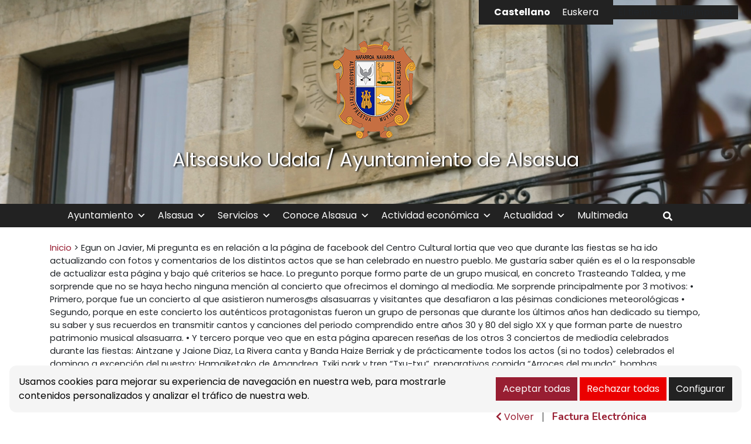

--- FILE ---
content_type: text/html; charset=UTF-8
request_url: https://www.altsasu.net/egun-on-javier-mi-pregunta-es-en-relacion-a-la-pagina-de-facebook-del-centro-cultural-iortia-que-veo-que-durante-las-fiestas-se-ha-ido-actualizando-con-fotos-y-comentarios-de-los-distintos-actos-que/
body_size: 19977
content:
<!DOCTYPE html><html
lang=es-ES><head><style>img.lazy{min-height:1px}</style><link
rel=preload href=https://www.altsasu.net/wp-content/plugins/w3-total-cache/pub/js/lazyload.min.js as=script><meta
charset="UTF-8"><meta
name="viewport" content="width=device-width, initial-scale=1"><link
rel=profile href=https://gmpg.org/xfn/11><meta
name='robots' content='index, follow, max-image-preview:large, max-snippet:-1, max-video-preview:-1'><link
rel=alternate hreflang=es href=https://www.altsasu.net/egun-on-javier-mi-pregunta-es-en-relacion-a-la-pagina-de-facebook-del-centro-cultural-iortia-que-veo-que-durante-las-fiestas-se-ha-ido-actualizando-con-fotos-y-comentarios-de-los-distintos-actos-que/ ><link
rel=alternate hreflang=eu href=https://www.altsasu.net/eu/egun-on-javier-mi-pregunta-es-en-relacion-a-la-pagina-de-facebook-del-centro-cultural-iortia-que-veo-que-durante-las-fiestas-se-ha-ido-actualizando-con-fotos-y-comentarios-de-los-distintos-actos-que/ ><link
rel=alternate hreflang=x-default href=https://www.altsasu.net/egun-on-javier-mi-pregunta-es-en-relacion-a-la-pagina-de-facebook-del-centro-cultural-iortia-que-veo-que-durante-las-fiestas-se-ha-ido-actualizando-con-fotos-y-comentarios-de-los-distintos-actos-que/ ><style>/*<![CDATA[*/:root {
            --portales-animsa-primary: #981e32;
            --portales-animsa-secondary: #222222;
            --portales-animsa-primary-alt: ;
            --portales-animsa-secondary-alt: ;
            --portales-animsa-background-color: ;

            --portales-animsa-titulos: #981e32;
            --portales-animsa-titulos_hover: #222222;
            --portales-animsa-secciones: #222222;
            --portales-animsa-fechas: #981e32;
            --portales-animsa-iconos: #222222;
            --portales-animsa-iconosmm: #222222;
            --portales-animsa-lineas: #222222;
            --portales-animsa-enlaces: #981e32;
            --portales-animsa-enlaces_hover: #222222;
            --portales-animsa-enlaces_pie: #222222;
            --portales-animsa-enlaces_pie_hover: #981e32;
            --portales-animsa-titulo_widget: #981e32;
            --portales-animsa-contenido_widget: #222222;
            --portales-animsa-menu_color: #222222;
            --portales-animsa-menu_hover: #981e32;
            --portales-animsa-titulo_post: #222222;
            --portales-animsa-entradilla: #222222;
            --portales-animsa-btn_txt: #ffffff;
            --portales-animsa-btn_bg: #981e32;

            --portales-animsa-header-logo-bg: transparent;
            --portales-animsa-top-sidebar-bg-color: transparent;
            --portales-animsa-menu-bg-color: transparent;
            --portales-animsa-menu-text-color: #000000;
            --portales-animsa-logo-contianer-bg-image: url();
            --portales-animsa-menu-text-color-hover: ;
            --portales-animsa-menu-bg-color-hover: ;

            --portales-animsa-selector-idiomas: url(19739);
            --portales-animsa-font-titles: Nunito, sans-serif, system-ui;
            --portales-animsa-font-txt: Poppins, sans-serif, system-ui;
            --portales-animsa-noticia-destacada: #000000;

            --portales-animsa-titulo-avisos: #981e32;

        --portales-animsa-child-fondo_port: #f5f5f5;--portales-animsa-child-destacados: #981e32;--portales-animsa-child-enlaces_hover: #222222;--portales-animsa-child-menu: #222222;--portales-animsa-child-secundario: #981e32;--portales-animsa-child-lineas: #222222;--portales-animsa-child-imagen: url(https://www.altsasu.net/wp-content/uploads/2021/12/ayuntamiento_panoramica-1.jpg);--portales-animsa-child-text_haeder_widget: #ffffff;--portales-animsa-child-destacados: #222222;--portales-animsa-child-pie: #222222;--portales-animsa-child-pie2: #222222;--portales-animsa-child-calendario: #981e32;--portales-animsa-child-cabecera: rgba( 34,34,34,0.6 );--portales-animsa-child-bbuscador: #222222;--portales-animsa-child-ico_alcalde: #222222;--portales-animsa-child-principal: #981e32;--portales-animsa-child-principal_hover: #222222;--portales-animsa-child-fondo_banner: #222222;--portales-animsa-child-texto_banner: #222222;        }/*]]>*/</style><title>Egun on Javier, Mi pregunta es en relación a la página de facebook del Centro Cultural Iortia que veo que durante las fiestas se ha ido actualizando con fotos y comentarios de los distintos actos que se han celebrado en nuestro pueblo. Me gustaría saber quién es el o la responsable de actualizar esta página y bajo qué criterios se hace. Lo pregunto porque formo parte de un grupo musical, en concreto Trasteando Taldea, y me sorprende que no se haya hecho ninguna mención al concierto que ofrecimos el domingo al mediodía. Me sorprende principalmente por 3 motivos: • Primero, porque fue un concierto al que asistieron numeros@s alsasuarras y visitantes que desafiaron a las pésimas condiciones meteorológicas  • Segundo, porque en este concierto los auténticos protagonistas fueron un grupo de personas que durante los últimos años han dedicado su tiempo, su saber y sus recuerdos en transmitir cantos y canciones del periodo comprendido entre años 30 y 80 del siglo XX y que forman parte de nuestro patrimonio musical alsasuarra.  • Y tercero porque veo que en esta página aparecen reseñas de los otros 3 conciertos de mediodía celebrados durante las fiestas: Aintzane y Jaione Diaz, La Rivera canta y Banda Haize Berriak y de prácticamente todos los actos (si no todos) celebrados el domingo a excepción del nuestro: Hamaiketako de Amandrea, Txiki park y tren “Txu-txu”, preparativos comida “Arroces del mundo”, bombas japonesas, concierto de Kresala, despedida de los cabezudos, llegada de las peñas, último Zortziko y baile de “La Era”, toro de fuego y fin de fiesta. Muchas gracias de antemano / Eskerrik asko! (21/09/2016) - Altsasuko Udala / Ayuntamiento de Alsasua</title><link
rel=canonical href=https://www.altsasu.net/egun-on-javier-mi-pregunta-es-en-relacion-a-la-pagina-de-facebook-del-centro-cultural-iortia-que-veo-que-durante-las-fiestas-se-ha-ido-actualizando-con-fotos-y-comentarios-de-los-distintos-actos-que/ ><meta
property="og:locale" content="es_ES"><meta
property="og:type" content="article"><meta
property="og:title" content="Egun on Javier, Mi pregunta es en relación a la página de facebook del Centro Cultural Iortia que veo que durante las fiestas se ha ido actualizando con fotos y comentarios de los distintos actos que se han celebrado en nuestro pueblo. Me gustaría saber quién es el o la responsable de actualizar esta página y bajo qué criterios se hace. Lo pregunto porque formo parte de un grupo musical, en concreto Trasteando Taldea, y me sorprende que no se haya hecho ninguna mención al concierto que ofrecimos el domingo al mediodía. Me sorprende principalmente por 3 motivos: • Primero, porque fue un concierto al que asistieron numeros@s alsasuarras y visitantes que desafiaron a las pésimas condiciones meteorológicas  • Segundo, porque en este concierto los auténticos protagonistas fueron un grupo de personas que durante los últimos años han dedicado su tiempo, su saber y sus recuerdos en transmitir cantos y canciones del periodo comprendido entre años 30 y 80 del siglo XX y que forman parte de nuestro patrimonio musical alsasuarra.  • Y tercero porque veo que en esta página aparecen reseñas de los otros 3 conciertos de mediodía celebrados durante las fiestas: Aintzane y Jaione Diaz, La Rivera canta y Banda Haize Berriak y de prácticamente todos los actos (si no todos) celebrados el domingo a excepción del nuestro: Hamaiketako de Amandrea, Txiki park y tren “Txu-txu”, preparativos comida “Arroces del mundo”, bombas japonesas, concierto de Kresala, despedida de los cabezudos, llegada de las peñas, último Zortziko y baile de “La Era”, toro de fuego y fin de fiesta. Muchas gracias de antemano / Eskerrik asko! (21/09/2016) - Altsasuko Udala / Ayuntamiento de Alsasua"><meta
property="og:description" content="Kaixo, La página de Facebook del Centro Cultural Iortia la gestionan desde el propio Área de Cultura del Ayuntamiento. Tal y como señalas, durante las fiestas de este año 2016 se han ido subiendo fotografías e información de los actos que se iban desarrollando y que estaban incluidos en la programación oficial del Ayuntamiento. Con [&hellip;]"><meta
property="og:url" content="https://www.altsasu.net/egun-on-javier-mi-pregunta-es-en-relacion-a-la-pagina-de-facebook-del-centro-cultural-iortia-que-veo-que-durante-las-fiestas-se-ha-ido-actualizando-con-fotos-y-comentarios-de-los-distintos-actos-que/"><meta
property="og:site_name" content="Altsasuko Udala / Ayuntamiento de Alsasua"><meta
property="article:published_time" content="2016-09-29T12:01:06+00:00"><meta
property="article:modified_time" content="2021-12-13T10:55:14+00:00"><meta
name="twitter:card" content="summary_large_image"><meta
name="twitter:label1" content="Escrito por"><meta
name="twitter:data1" content=""><meta
name="twitter:label2" content="Tiempo de lectura"><meta
name="twitter:data2" content="1 minuto"> <script type=application/ld+json class=yoast-schema-graph>{"@context":"https://schema.org","@graph":[{"@type":"WebPage","@id":"https://www.altsasu.net/egun-on-javier-mi-pregunta-es-en-relacion-a-la-pagina-de-facebook-del-centro-cultural-iortia-que-veo-que-durante-las-fiestas-se-ha-ido-actualizando-con-fotos-y-comentarios-de-los-distintos-actos-que/","url":"https://www.altsasu.net/egun-on-javier-mi-pregunta-es-en-relacion-a-la-pagina-de-facebook-del-centro-cultural-iortia-que-veo-que-durante-las-fiestas-se-ha-ido-actualizando-con-fotos-y-comentarios-de-los-distintos-actos-que/","name":"Egun on Javier, Mi pregunta es en relación a la página de facebook del Centro Cultural Iortia que veo que durante las fiestas se ha ido actualizando con fotos y comentarios de los distintos actos que se han celebrado en nuestro pueblo. Me gustaría saber quién es el o la responsable de actualizar esta página y bajo qué criterios se hace. Lo pregunto porque formo parte de un grupo musical, en concreto Trasteando Taldea, y me sorprende que no se haya hecho ninguna mención al concierto que ofrecimos el domingo al mediodía. Me sorprende principalmente por 3 motivos: • Primero, porque fue un concierto al que asistieron numeros@s alsasuarras y visitantes que desafiaron a las pésimas condiciones meteorológicas • Segundo, porque en este concierto los auténticos protagonistas fueron un grupo de personas que durante los últimos años han dedicado su tiempo, su saber y sus recuerdos en transmitir cantos y canciones del periodo comprendido entre años 30 y 80 del siglo XX y que forman parte de nuestro patrimonio musical alsasuarra. • Y tercero porque veo que en esta página aparecen reseñas de los otros 3 conciertos de mediodía celebrados durante las fiestas: Aintzane y Jaione Diaz, La Rivera canta y Banda Haize Berriak y de prácticamente todos los actos (si no todos) celebrados el domingo a excepción del nuestro: Hamaiketako de Amandrea, Txiki park y tren “Txu-txu”, preparativos comida “Arroces del mundo”, bombas japonesas, concierto de Kresala, despedida de los cabezudos, llegada de las peñas, último Zortziko y baile de “La Era”, toro de fuego y fin de fiesta. Muchas gracias de antemano / Eskerrik asko! (21/09/2016) - Altsasuko Udala / Ayuntamiento de Alsasua","isPartOf":{"@id":"https://www.altsasu.net/#website"},"datePublished":"2016-09-29T12:01:06+00:00","dateModified":"2021-12-13T10:55:14+00:00","author":{"@id":""},"breadcrumb":{"@id":"https://www.altsasu.net/egun-on-javier-mi-pregunta-es-en-relacion-a-la-pagina-de-facebook-del-centro-cultural-iortia-que-veo-que-durante-las-fiestas-se-ha-ido-actualizando-con-fotos-y-comentarios-de-los-distintos-actos-que/#breadcrumb"},"inLanguage":"es","potentialAction":[{"@type":"ReadAction","target":["https://www.altsasu.net/egun-on-javier-mi-pregunta-es-en-relacion-a-la-pagina-de-facebook-del-centro-cultural-iortia-que-veo-que-durante-las-fiestas-se-ha-ido-actualizando-con-fotos-y-comentarios-de-los-distintos-actos-que/"]}]},{"@type":"BreadcrumbList","@id":"https://www.altsasu.net/egun-on-javier-mi-pregunta-es-en-relacion-a-la-pagina-de-facebook-del-centro-cultural-iortia-que-veo-que-durante-las-fiestas-se-ha-ido-actualizando-con-fotos-y-comentarios-de-los-distintos-actos-que/#breadcrumb","itemListElement":[{"@type":"ListItem","position":1,"name":"Portada","item":"https://www.altsasu.net/"},{"@type":"ListItem","position":2,"name":"Egun on Javier, Mi pregunta es en relación a la página de facebook del Centro Cultural Iortia que veo que durante las fiestas se ha ido actualizando con fotos y comentarios de los distintos actos que se han celebrado en nuestro pueblo. Me gustaría saber quién es el o la responsable de actualizar esta página y bajo qué criterios se hace. Lo pregunto porque formo parte de un grupo musical, en concreto Trasteando Taldea, y me sorprende que no se haya hecho ninguna mención al concierto que ofrecimos el domingo al mediodía. Me sorprende principalmente por 3 motivos: • Primero, porque fue un concierto al que asistieron numeros@s alsasuarras y visitantes que desafiaron a las pésimas condiciones meteorológicas • Segundo, porque en este concierto los auténticos protagonistas fueron un grupo de personas que durante los últimos años han dedicado su tiempo, su saber y sus recuerdos en transmitir cantos y canciones del periodo comprendido entre años 30 y 80 del siglo XX y que forman parte de nuestro patrimonio musical alsasuarra. • Y tercero porque veo que en esta página aparecen reseñas de los otros 3 conciertos de mediodía celebrados durante las fiestas: Aintzane y Jaione Diaz, La Rivera canta y Banda Haize Berriak y de prácticamente todos los actos (si no todos) celebrados el domingo a excepción del nuestro: Hamaiketako de Amandrea, Txiki park y tren “Txu-txu”, preparativos comida “Arroces del mundo”, bombas japonesas, concierto de Kresala, despedida de los cabezudos, llegada de las peñas, último Zortziko y baile de “La Era”, toro de fuego y fin de fiesta. Muchas gracias de antemano / Eskerrik asko! (21/09/2016)"}]},{"@type":"WebSite","@id":"https://www.altsasu.net/#website","url":"https://www.altsasu.net/","name":"Altsasuko Udala / Ayuntamiento de Alsasua","description":"Sitio web de Altsasuko Udala / Ayuntamiento de Alsasua","potentialAction":[{"@type":"SearchAction","target":{"@type":"EntryPoint","urlTemplate":"https://www.altsasu.net/?s={search_term_string}"},"query-input":"required name=search_term_string"}],"inLanguage":"es"},{"@type":"Person","@id":"","url":"https://www.altsasu.net/author/"}]}</script> <link
rel=dns-prefetch href=//fonts.googleapis.com>
 <script src="//www.googletagmanager.com/gtag/js?id=G-NYZKT2VX2K"  data-cfasync=false data-wpfc-render=false async></script> <script data-cfasync=false data-wpfc-render=false>var em_version = '7.25.0';
				var em_track_user = true;
				var em_no_track_reason = '';
								var ExactMetricsDefaultLocations = {"page_location":"https:\/\/www.altsasu.net\/egun-on-javier-mi-pregunta-es-en-relacion-a-la-pagina-de-facebook-del-centro-cultural-iortia-que-veo-que-durante-las-fiestas-se-ha-ido-actualizando-con-fotos-y-comentarios-de-los-distintos-actos-que\/"};
				if ( typeof ExactMetricsPrivacyGuardFilter === 'function' ) {
					var ExactMetricsLocations = (typeof ExactMetricsExcludeQuery === 'object') ? ExactMetricsPrivacyGuardFilter( ExactMetricsExcludeQuery ) : ExactMetricsPrivacyGuardFilter( ExactMetricsDefaultLocations );
				} else {
					var ExactMetricsLocations = (typeof ExactMetricsExcludeQuery === 'object') ? ExactMetricsExcludeQuery : ExactMetricsDefaultLocations;
				}

								var disableStrs = [
										'ga-disable-G-NYZKT2VX2K',
									];

				/* Function to detect opted out users */
				function __gtagTrackerIsOptedOut() {
					for (var index = 0; index < disableStrs.length; index++) {
						if (document.cookie.indexOf(disableStrs[index] + '=true') > -1) {
							return true;
						}
					}

					return false;
				}

				/* Disable tracking if the opt-out cookie exists. */
				if (__gtagTrackerIsOptedOut()) {
					for (var index = 0; index < disableStrs.length; index++) {
						window[disableStrs[index]] = true;
					}
				}

				/* Opt-out function */
				function __gtagTrackerOptout() {
					for (var index = 0; index < disableStrs.length; index++) {
						document.cookie = disableStrs[index] + '=true; expires=Thu, 31 Dec 2099 23:59:59 UTC; path=/';
						window[disableStrs[index]] = true;
					}
				}

				if ('undefined' === typeof gaOptout) {
					function gaOptout() {
						__gtagTrackerOptout();
					}
				}
								window.dataLayer = window.dataLayer || [];

				window.ExactMetricsDualTracker = {
					helpers: {},
					trackers: {},
				};
				if (em_track_user) {
					function __gtagDataLayer() {
						dataLayer.push(arguments);
					}

					function __gtagTracker(type, name, parameters) {
						if (!parameters) {
							parameters = {};
						}

						if (parameters.send_to) {
							__gtagDataLayer.apply(null, arguments);
							return;
						}

						if (type === 'event') {
														parameters.send_to = exactmetrics_frontend.v4_id;
							var hookName = name;
							if (typeof parameters['event_category'] !== 'undefined') {
								hookName = parameters['event_category'] + ':' + name;
							}

							if (typeof ExactMetricsDualTracker.trackers[hookName] !== 'undefined') {
								ExactMetricsDualTracker.trackers[hookName](parameters);
							} else {
								__gtagDataLayer('event', name, parameters);
							}
							
						} else {
							__gtagDataLayer.apply(null, arguments);
						}
					}

					__gtagTracker('js', new Date());
					__gtagTracker('set', {
						'developer_id.dNDMyYj': true,
											});
					if ( ExactMetricsLocations.page_location ) {
						__gtagTracker('set', ExactMetricsLocations);
					}
										__gtagTracker('config', 'G-NYZKT2VX2K', {"forceSSL":"true","link_attribution":"true"} );
															window.gtag = __gtagTracker;										(function () {
						/* https://developers.google.com/analytics/devguides/collection/analyticsjs/ */
						/* ga and __gaTracker compatibility shim. */
						var noopfn = function () {
							return null;
						};
						var newtracker = function () {
							return new Tracker();
						};
						var Tracker = function () {
							return null;
						};
						var p = Tracker.prototype;
						p.get = noopfn;
						p.set = noopfn;
						p.send = function () {
							var args = Array.prototype.slice.call(arguments);
							args.unshift('send');
							__gaTracker.apply(null, args);
						};
						var __gaTracker = function () {
							var len = arguments.length;
							if (len === 0) {
								return;
							}
							var f = arguments[len - 1];
							if (typeof f !== 'object' || f === null || typeof f.hitCallback !== 'function') {
								if ('send' === arguments[0]) {
									var hitConverted, hitObject = false, action;
									if ('event' === arguments[1]) {
										if ('undefined' !== typeof arguments[3]) {
											hitObject = {
												'eventAction': arguments[3],
												'eventCategory': arguments[2],
												'eventLabel': arguments[4],
												'value': arguments[5] ? arguments[5] : 1,
											}
										}
									}
									if ('pageview' === arguments[1]) {
										if ('undefined' !== typeof arguments[2]) {
											hitObject = {
												'eventAction': 'page_view',
												'page_path': arguments[2],
											}
										}
									}
									if (typeof arguments[2] === 'object') {
										hitObject = arguments[2];
									}
									if (typeof arguments[5] === 'object') {
										Object.assign(hitObject, arguments[5]);
									}
									if ('undefined' !== typeof arguments[1].hitType) {
										hitObject = arguments[1];
										if ('pageview' === hitObject.hitType) {
											hitObject.eventAction = 'page_view';
										}
									}
									if (hitObject) {
										action = 'timing' === arguments[1].hitType ? 'timing_complete' : hitObject.eventAction;
										hitConverted = mapArgs(hitObject);
										__gtagTracker('event', action, hitConverted);
									}
								}
								return;
							}

							function mapArgs(args) {
								var arg, hit = {};
								var gaMap = {
									'eventCategory': 'event_category',
									'eventAction': 'event_action',
									'eventLabel': 'event_label',
									'eventValue': 'event_value',
									'nonInteraction': 'non_interaction',
									'timingCategory': 'event_category',
									'timingVar': 'name',
									'timingValue': 'value',
									'timingLabel': 'event_label',
									'page': 'page_path',
									'location': 'page_location',
									'title': 'page_title',
									'referrer' : 'page_referrer',
								};
								for (arg in args) {
																		if (!(!args.hasOwnProperty(arg) || !gaMap.hasOwnProperty(arg))) {
										hit[gaMap[arg]] = args[arg];
									} else {
										hit[arg] = args[arg];
									}
								}
								return hit;
							}

							try {
								f.hitCallback();
							} catch (ex) {
							}
						};
						__gaTracker.create = newtracker;
						__gaTracker.getByName = newtracker;
						__gaTracker.getAll = function () {
							return [];
						};
						__gaTracker.remove = noopfn;
						__gaTracker.loaded = true;
						window['__gaTracker'] = __gaTracker;
					})();
									} else {
										console.log("");
					(function () {
						function __gtagTracker() {
							return null;
						}

						window['__gtagTracker'] = __gtagTracker;
						window['gtag'] = __gtagTracker;
					})();
									}</script>  <script>/*<![CDATA[*/window._wpemojiSettings = {"baseUrl":"https:\/\/s.w.org\/images\/core\/emoji\/14.0.0\/72x72\/","ext":".png","svgUrl":"https:\/\/s.w.org\/images\/core\/emoji\/14.0.0\/svg\/","svgExt":".svg","source":{"concatemoji":"https:\/\/www.altsasu.net\/wp-includes\/js\/wp-emoji-release.min.js"}};
/*! This file is auto-generated */
!function(i,n){var o,s,e;function c(e){try{var t={supportTests:e,timestamp:(new Date).valueOf()};sessionStorage.setItem(o,JSON.stringify(t))}catch(e){}}function p(e,t,n){e.clearRect(0,0,e.canvas.width,e.canvas.height),e.fillText(t,0,0);var t=new Uint32Array(e.getImageData(0,0,e.canvas.width,e.canvas.height).data),r=(e.clearRect(0,0,e.canvas.width,e.canvas.height),e.fillText(n,0,0),new Uint32Array(e.getImageData(0,0,e.canvas.width,e.canvas.height).data));return t.every(function(e,t){return e===r[t]})}function u(e,t,n){switch(t){case"flag":return n(e,"\ud83c\udff3\ufe0f\u200d\u26a7\ufe0f","\ud83c\udff3\ufe0f\u200b\u26a7\ufe0f")?!1:!n(e,"\ud83c\uddfa\ud83c\uddf3","\ud83c\uddfa\u200b\ud83c\uddf3")&&!n(e,"\ud83c\udff4\udb40\udc67\udb40\udc62\udb40\udc65\udb40\udc6e\udb40\udc67\udb40\udc7f","\ud83c\udff4\u200b\udb40\udc67\u200b\udb40\udc62\u200b\udb40\udc65\u200b\udb40\udc6e\u200b\udb40\udc67\u200b\udb40\udc7f");case"emoji":return!n(e,"\ud83e\udef1\ud83c\udffb\u200d\ud83e\udef2\ud83c\udfff","\ud83e\udef1\ud83c\udffb\u200b\ud83e\udef2\ud83c\udfff")}return!1}function f(e,t,n){var r="undefined"!=typeof WorkerGlobalScope&&self instanceof WorkerGlobalScope?new OffscreenCanvas(300,150):i.createElement("canvas"),a=r.getContext("2d",{willReadFrequently:!0}),o=(a.textBaseline="top",a.font="600 32px Arial",{});return e.forEach(function(e){o[e]=t(a,e,n)}),o}function t(e){var t=i.createElement("script");t.src=e,t.defer=!0,i.head.appendChild(t)}"undefined"!=typeof Promise&&(o="wpEmojiSettingsSupports",s=["flag","emoji"],n.supports={everything:!0,everythingExceptFlag:!0},e=new Promise(function(e){i.addEventListener("DOMContentLoaded",e,{once:!0})}),new Promise(function(t){var n=function(){try{var e=JSON.parse(sessionStorage.getItem(o));if("object"==typeof e&&"number"==typeof e.timestamp&&(new Date).valueOf()<e.timestamp+604800&&"object"==typeof e.supportTests)return e.supportTests}catch(e){}return null}();if(!n){if("undefined"!=typeof Worker&&"undefined"!=typeof OffscreenCanvas&&"undefined"!=typeof URL&&URL.createObjectURL&&"undefined"!=typeof Blob)try{var e="postMessage("+f.toString()+"("+[JSON.stringify(s),u.toString(),p.toString()].join(",")+"));",r=new Blob([e],{type:"text/javascript"}),a=new Worker(URL.createObjectURL(r),{name:"wpTestEmojiSupports"});return void(a.onmessage=function(e){c(n=e.data),a.terminate(),t(n)})}catch(e){}c(n=f(s,u,p))}t(n)}).then(function(e){for(var t in e)n.supports[t]=e[t],n.supports.everything=n.supports.everything&&n.supports[t],"flag"!==t&&(n.supports.everythingExceptFlag=n.supports.everythingExceptFlag&&n.supports[t]);n.supports.everythingExceptFlag=n.supports.everythingExceptFlag&&!n.supports.flag,n.DOMReady=!1,n.readyCallback=function(){n.DOMReady=!0}}).then(function(){return e}).then(function(){var e;n.supports.everything||(n.readyCallback(),(e=n.source||{}).concatemoji?t(e.concatemoji):e.wpemoji&&e.twemoji&&(t(e.twemoji),t(e.wpemoji)))}))}((window,document),window._wpemojiSettings);/*]]>*/</script> <style id=wp-emoji-styles-inline-css>img.wp-smiley, img.emoji {
		display: inline !important;
		border: none !important;
		box-shadow: none !important;
		height: 1em !important;
		width: 1em !important;
		margin: 0 0.07em !important;
		vertical-align: -0.1em !important;
		background: none !important;
		padding: 0 !important;
	}</style><link
rel=stylesheet href=https://www.altsasu.net/wp-content/cache/minify/9c93e.css media=all><style id=classic-theme-styles-inline-css>/*! This file is auto-generated */
.wp-block-button__link{color:#fff;background-color:#32373c;border-radius:9999px;box-shadow:none;text-decoration:none;padding:calc(.667em + 2px) calc(1.333em + 2px);font-size:1.125em}.wp-block-file__button{background:#32373c;color:#fff;text-decoration:none}</style><style id=global-styles-inline-css>/*<![CDATA[*/body{--wp--preset--color--black: #000000;--wp--preset--color--cyan-bluish-gray: #abb8c3;--wp--preset--color--white: #ffffff;--wp--preset--color--pale-pink: #f78da7;--wp--preset--color--vivid-red: #cf2e2e;--wp--preset--color--luminous-vivid-orange: #ff6900;--wp--preset--color--luminous-vivid-amber: #fcb900;--wp--preset--color--light-green-cyan: #7bdcb5;--wp--preset--color--vivid-green-cyan: #00d084;--wp--preset--color--pale-cyan-blue: #8ed1fc;--wp--preset--color--vivid-cyan-blue: #0693e3;--wp--preset--color--vivid-purple: #9b51e0;--wp--preset--gradient--vivid-cyan-blue-to-vivid-purple: linear-gradient(135deg,rgba(6,147,227,1) 0%,rgb(155,81,224) 100%);--wp--preset--gradient--light-green-cyan-to-vivid-green-cyan: linear-gradient(135deg,rgb(122,220,180) 0%,rgb(0,208,130) 100%);--wp--preset--gradient--luminous-vivid-amber-to-luminous-vivid-orange: linear-gradient(135deg,rgba(252,185,0,1) 0%,rgba(255,105,0,1) 100%);--wp--preset--gradient--luminous-vivid-orange-to-vivid-red: linear-gradient(135deg,rgba(255,105,0,1) 0%,rgb(207,46,46) 100%);--wp--preset--gradient--very-light-gray-to-cyan-bluish-gray: linear-gradient(135deg,rgb(238,238,238) 0%,rgb(169,184,195) 100%);--wp--preset--gradient--cool-to-warm-spectrum: linear-gradient(135deg,rgb(74,234,220) 0%,rgb(151,120,209) 20%,rgb(207,42,186) 40%,rgb(238,44,130) 60%,rgb(251,105,98) 80%,rgb(254,248,76) 100%);--wp--preset--gradient--blush-light-purple: linear-gradient(135deg,rgb(255,206,236) 0%,rgb(152,150,240) 100%);--wp--preset--gradient--blush-bordeaux: linear-gradient(135deg,rgb(254,205,165) 0%,rgb(254,45,45) 50%,rgb(107,0,62) 100%);--wp--preset--gradient--luminous-dusk: linear-gradient(135deg,rgb(255,203,112) 0%,rgb(199,81,192) 50%,rgb(65,88,208) 100%);--wp--preset--gradient--pale-ocean: linear-gradient(135deg,rgb(255,245,203) 0%,rgb(182,227,212) 50%,rgb(51,167,181) 100%);--wp--preset--gradient--electric-grass: linear-gradient(135deg,rgb(202,248,128) 0%,rgb(113,206,126) 100%);--wp--preset--gradient--midnight: linear-gradient(135deg,rgb(2,3,129) 0%,rgb(40,116,252) 100%);--wp--preset--font-size--small: 13px;--wp--preset--font-size--medium: 20px;--wp--preset--font-size--large: 36px;--wp--preset--font-size--x-large: 42px;--wp--preset--spacing--20: 0.44rem;--wp--preset--spacing--30: 0.67rem;--wp--preset--spacing--40: 1rem;--wp--preset--spacing--50: 1.5rem;--wp--preset--spacing--60: 2.25rem;--wp--preset--spacing--70: 3.38rem;--wp--preset--spacing--80: 5.06rem;--wp--preset--shadow--natural: 6px 6px 9px rgba(0, 0, 0, 0.2);--wp--preset--shadow--deep: 12px 12px 50px rgba(0, 0, 0, 0.4);--wp--preset--shadow--sharp: 6px 6px 0px rgba(0, 0, 0, 0.2);--wp--preset--shadow--outlined: 6px 6px 0px -3px rgba(255, 255, 255, 1), 6px 6px rgba(0, 0, 0, 1);--wp--preset--shadow--crisp: 6px 6px 0px rgba(0, 0, 0, 1);}:where(.is-layout-flex){gap: 0.5em;}:where(.is-layout-grid){gap: 0.5em;}body .is-layout-flow > .alignleft{float: left;margin-inline-start: 0;margin-inline-end: 2em;}body .is-layout-flow > .alignright{float: right;margin-inline-start: 2em;margin-inline-end: 0;}body .is-layout-flow > .aligncenter{margin-left: auto !important;margin-right: auto !important;}body .is-layout-constrained > .alignleft{float: left;margin-inline-start: 0;margin-inline-end: 2em;}body .is-layout-constrained > .alignright{float: right;margin-inline-start: 2em;margin-inline-end: 0;}body .is-layout-constrained > .aligncenter{margin-left: auto !important;margin-right: auto !important;}body .is-layout-constrained > :where(:not(.alignleft):not(.alignright):not(.alignfull)){max-width: var(--wp--style--global--content-size);margin-left: auto !important;margin-right: auto !important;}body .is-layout-constrained > .alignwide{max-width: var(--wp--style--global--wide-size);}body .is-layout-flex{display: flex;}body .is-layout-flex{flex-wrap: wrap;align-items: center;}body .is-layout-flex > *{margin: 0;}body .is-layout-grid{display: grid;}body .is-layout-grid > *{margin: 0;}:where(.wp-block-columns.is-layout-flex){gap: 2em;}:where(.wp-block-columns.is-layout-grid){gap: 2em;}:where(.wp-block-post-template.is-layout-flex){gap: 1.25em;}:where(.wp-block-post-template.is-layout-grid){gap: 1.25em;}.has-black-color{color: var(--wp--preset--color--black) !important;}.has-cyan-bluish-gray-color{color: var(--wp--preset--color--cyan-bluish-gray) !important;}.has-white-color{color: var(--wp--preset--color--white) !important;}.has-pale-pink-color{color: var(--wp--preset--color--pale-pink) !important;}.has-vivid-red-color{color: var(--wp--preset--color--vivid-red) !important;}.has-luminous-vivid-orange-color{color: var(--wp--preset--color--luminous-vivid-orange) !important;}.has-luminous-vivid-amber-color{color: var(--wp--preset--color--luminous-vivid-amber) !important;}.has-light-green-cyan-color{color: var(--wp--preset--color--light-green-cyan) !important;}.has-vivid-green-cyan-color{color: var(--wp--preset--color--vivid-green-cyan) !important;}.has-pale-cyan-blue-color{color: var(--wp--preset--color--pale-cyan-blue) !important;}.has-vivid-cyan-blue-color{color: var(--wp--preset--color--vivid-cyan-blue) !important;}.has-vivid-purple-color{color: var(--wp--preset--color--vivid-purple) !important;}.has-black-background-color{background-color: var(--wp--preset--color--black) !important;}.has-cyan-bluish-gray-background-color{background-color: var(--wp--preset--color--cyan-bluish-gray) !important;}.has-white-background-color{background-color: var(--wp--preset--color--white) !important;}.has-pale-pink-background-color{background-color: var(--wp--preset--color--pale-pink) !important;}.has-vivid-red-background-color{background-color: var(--wp--preset--color--vivid-red) !important;}.has-luminous-vivid-orange-background-color{background-color: var(--wp--preset--color--luminous-vivid-orange) !important;}.has-luminous-vivid-amber-background-color{background-color: var(--wp--preset--color--luminous-vivid-amber) !important;}.has-light-green-cyan-background-color{background-color: var(--wp--preset--color--light-green-cyan) !important;}.has-vivid-green-cyan-background-color{background-color: var(--wp--preset--color--vivid-green-cyan) !important;}.has-pale-cyan-blue-background-color{background-color: var(--wp--preset--color--pale-cyan-blue) !important;}.has-vivid-cyan-blue-background-color{background-color: var(--wp--preset--color--vivid-cyan-blue) !important;}.has-vivid-purple-background-color{background-color: var(--wp--preset--color--vivid-purple) !important;}.has-black-border-color{border-color: var(--wp--preset--color--black) !important;}.has-cyan-bluish-gray-border-color{border-color: var(--wp--preset--color--cyan-bluish-gray) !important;}.has-white-border-color{border-color: var(--wp--preset--color--white) !important;}.has-pale-pink-border-color{border-color: var(--wp--preset--color--pale-pink) !important;}.has-vivid-red-border-color{border-color: var(--wp--preset--color--vivid-red) !important;}.has-luminous-vivid-orange-border-color{border-color: var(--wp--preset--color--luminous-vivid-orange) !important;}.has-luminous-vivid-amber-border-color{border-color: var(--wp--preset--color--luminous-vivid-amber) !important;}.has-light-green-cyan-border-color{border-color: var(--wp--preset--color--light-green-cyan) !important;}.has-vivid-green-cyan-border-color{border-color: var(--wp--preset--color--vivid-green-cyan) !important;}.has-pale-cyan-blue-border-color{border-color: var(--wp--preset--color--pale-cyan-blue) !important;}.has-vivid-cyan-blue-border-color{border-color: var(--wp--preset--color--vivid-cyan-blue) !important;}.has-vivid-purple-border-color{border-color: var(--wp--preset--color--vivid-purple) !important;}.has-vivid-cyan-blue-to-vivid-purple-gradient-background{background: var(--wp--preset--gradient--vivid-cyan-blue-to-vivid-purple) !important;}.has-light-green-cyan-to-vivid-green-cyan-gradient-background{background: var(--wp--preset--gradient--light-green-cyan-to-vivid-green-cyan) !important;}.has-luminous-vivid-amber-to-luminous-vivid-orange-gradient-background{background: var(--wp--preset--gradient--luminous-vivid-amber-to-luminous-vivid-orange) !important;}.has-luminous-vivid-orange-to-vivid-red-gradient-background{background: var(--wp--preset--gradient--luminous-vivid-orange-to-vivid-red) !important;}.has-very-light-gray-to-cyan-bluish-gray-gradient-background{background: var(--wp--preset--gradient--very-light-gray-to-cyan-bluish-gray) !important;}.has-cool-to-warm-spectrum-gradient-background{background: var(--wp--preset--gradient--cool-to-warm-spectrum) !important;}.has-blush-light-purple-gradient-background{background: var(--wp--preset--gradient--blush-light-purple) !important;}.has-blush-bordeaux-gradient-background{background: var(--wp--preset--gradient--blush-bordeaux) !important;}.has-luminous-dusk-gradient-background{background: var(--wp--preset--gradient--luminous-dusk) !important;}.has-pale-ocean-gradient-background{background: var(--wp--preset--gradient--pale-ocean) !important;}.has-electric-grass-gradient-background{background: var(--wp--preset--gradient--electric-grass) !important;}.has-midnight-gradient-background{background: var(--wp--preset--gradient--midnight) !important;}.has-small-font-size{font-size: var(--wp--preset--font-size--small) !important;}.has-medium-font-size{font-size: var(--wp--preset--font-size--medium) !important;}.has-large-font-size{font-size: var(--wp--preset--font-size--large) !important;}.has-x-large-font-size{font-size: var(--wp--preset--font-size--x-large) !important;}
.wp-block-navigation a:where(:not(.wp-element-button)){color: inherit;}
:where(.wp-block-post-template.is-layout-flex){gap: 1.25em;}:where(.wp-block-post-template.is-layout-grid){gap: 1.25em;}
:where(.wp-block-columns.is-layout-flex){gap: 2em;}:where(.wp-block-columns.is-layout-grid){gap: 2em;}
.wp-block-pullquote{font-size: 1.5em;line-height: 1.6;}/*]]>*/</style><link
rel=stylesheet href=https://www.altsasu.net/wp-content/cache/minify/ed90a.css media=all><link
rel=stylesheet id=mimetypes-link-icons-css href='https://www.altsasu.net/wp-content/plugins/mimetypes-link-icons/css/style.php?cssvars=bXRsaV9oZWlnaHQ9MTYmbXRsaV9pbWFnZV90eXBlPXBuZyZtdGxpX2xlZnRvcnJpZ2h0PWxlZnQmYWN0aXZlX3R5cGVzPXBkZg%3D' type=text/css media=all><link
rel=stylesheet href=https://www.altsasu.net/wp-content/cache/minify/56c5b.css media=all><link
rel=stylesheet id=google-fonts-css href='https://fonts.googleapis.com/css?family=Nunito%3A300%2Cregular%2C700%2C300italic%2Citalic%2C700italic%3Dlatin%7CPoppins%3A300%2C300italic%2Cregular%2Citalic%2C700%2C700italic%3Dlatin' type=text/css media=all><link
rel=stylesheet href=https://www.altsasu.net/wp-content/cache/minify/b585f.css media=all> <script src=https://www.altsasu.net/wp-content/plugins/google-analytics-dashboard-for-wp/assets/js/frontend-gtag.min.js id=exactmetrics-frontend-script-js></script> <script data-cfasync=false data-wpfc-render=false id=exactmetrics-frontend-script-js-extra>var exactmetrics_frontend = {"js_events_tracking":"true","download_extensions":"doc,pdf,ppt,zip,xls,docx,pptx,xlsx","inbound_paths":"[{\"path\":\"\\\/go\\\/\",\"label\":\"affiliate\"},{\"path\":\"\\\/recommend\\\/\",\"label\":\"affiliate\"}]","home_url":"https:\/\/www.altsasu.net","hash_tracking":"false","v4_id":"G-NYZKT2VX2K"};</script> <script src=https://www.altsasu.net/wp-includes/js/jquery/jquery.min.js id=jquery-core-js></script> <script src=https://www.altsasu.net/wp-includes/js/jquery/jquery-migrate.min.js id=jquery-migrate-js></script> <link
rel=https://api.w.org/ href=https://www.altsasu.net/wp-json/ ><link
rel=alternate type=application/json href=https://www.altsasu.net/wp-json/wp/v2/posts/7499><link
rel=EditURI type=application/rsd+xml title=RSD href=https://www.altsasu.net/xmlrpc.php?rsd><link
rel=shortlink href='https://www.altsasu.net/?p=7499'><link
rel=alternate type=application/json+oembed href="https://www.altsasu.net/wp-json/oembed/1.0/embed?url=https%3A%2F%2Fwww.altsasu.net%[base64]%2F"><link
rel=alternate type=text/xml+oembed href="https://www.altsasu.net/wp-json/oembed/1.0/embed?url=https%3A%2F%2Fwww.altsasu.net%[base64]%2F&#038;format=xml"><meta
name="generator" content="WPML ver:4.6.10 stt:16,2;"><style>/*<![CDATA[*/html:root {
            --cookies-animsa-background: #f5f5f5;--cookies-animsa-background-text: #000000;--cookies-animsa-primary: #981e32;--cookies-animsa-primary-text: #FFFFFF;--cookies-animsa-reject: #eb0000;--cookies-animsa-reject-text: #FFFFFF;--cookies-animsa-config: #222222;--cookies-animsa-config-text: #FFFFFF;            }/*]]>*/</style><meta
property="og:locale" content="es"><meta
property="og:site_name" content="Altsasuko Udala / Ayuntamiento de Alsasua"><meta
property="og:url" content="https://www.altsasu.net/egun-on-javier-mi-pregunta-es-en-relacion-a-la-pagina-de-facebook-del-centro-cultural-iortia-que-veo-que-durante-las-fiestas-se-ha-ido-actualizando-con-fotos-y-comentarios-de-los-distintos-actos-que/"><meta
property="og:type" content="article"><meta
property="og:title" content="Egun on  Javier, Mi pregunta es en relación a la página de facebook del Centro Cultural Iortia que veo que durante las fiestas se ha ido actualizando con fotos y comentarios de los distintos actos que  se han celebrado en nuestro pueblo.  Me gustaría saber quién es el o la responsable de actualizar esta página y bajo qué criterios se hace.  Lo pregunto porque formo parte de un grupo musical, en concreto Trasteando Taldea, y me sorprende que no se haya hecho ninguna mención al concierto que ofrecimos el domingo al mediodía.  Me sorprende principalmente por 3 motivos:  •	Primero, porque fue un concierto al que asistieron numeros@s alsasuarras y visitantes que desafiaron a las pésimas condiciones meteorológicas   •	Segundo, porque en este concierto los auténticos protagonistas fueron un grupo de personas que durante los últimos años han dedicado su tiempo, su saber y sus recuerdos en transmitir cantos y canciones del periodo comprendido entre años 30 y 80 del siglo XX y que forman parte de nuestro patrimonio musical alsasuarra.   •	Y  tercero porque veo que en esta página aparecen reseñas de los otros 3 conciertos de mediodía celebrados durante las fiestas: Aintzane y Jaione Diaz, La Rivera canta y Banda Haize Berriak y de prácticamente todos los actos (si no todos) celebrados el domingo a excepción del nuestro: Hamaiketako de Amandrea, Txiki park y tren “Txu-txu”, preparativos comida “Arroces del mundo”, bombas japonesas, concierto de Kresala, despedida de los cabezudos, llegada de las peñas, último Zortziko y baile de “La Era”, toro de fuego y fin de fiesta.  Muchas gracias de antemano / Eskerrik asko! (21/09/2016)"><meta
property="og:description" content="Kaixo,La página de Facebook del Centro Cultural Iortia la gestionan de..."><meta
property="og:image" content="https://www.altsasu.net/wp-content/uploads/2021/12/escudo_alsasua-1.png"><meta
name="twitter:card" content="summary_large_image"><meta
name="twitter:description" content="Kaixo,La página de Facebook del Centro Cultural Iortia la gestionan de..."><meta
name="twitter:title" content="Egun on  Javier, Mi pregunta es en relación a la página de facebook del Centro Cultural Iortia que veo que durante las fiestas se ha ido actualizando con fotos y comentarios de los distintos actos que  se han celebrado en nuestro pueblo.  Me gustaría saber quién es el o la responsable de actualizar esta página y bajo qué criterios se hace.  Lo pregunto porque formo parte de un grupo musical, en concreto Trasteando Taldea, y me sorprende que no se haya hecho ninguna mención al concierto que ofrecimos el domingo al mediodía.  Me sorprende principalmente por 3 motivos:  •	Primero, porque fue un concierto al que asistieron numeros@s alsasuarras y visitantes que desafiaron a las pésimas condiciones meteorológicas   •	Segundo, porque en este concierto los auténticos protagonistas fueron un grupo de personas que durante los últimos años han dedicado su tiempo, su saber y sus recuerdos en transmitir cantos y canciones del periodo comprendido entre años 30 y 80 del siglo XX y que forman parte de nuestro patrimonio musical alsasuarra.   •	Y  tercero porque veo que en esta página aparecen reseñas de los otros 3 conciertos de mediodía celebrados durante las fiestas: Aintzane y Jaione Diaz, La Rivera canta y Banda Haize Berriak y de prácticamente todos los actos (si no todos) celebrados el domingo a excepción del nuestro: Hamaiketako de Amandrea, Txiki park y tren “Txu-txu”, preparativos comida “Arroces del mundo”, bombas japonesas, concierto de Kresala, despedida de los cabezudos, llegada de las peñas, último Zortziko y baile de “La Era”, toro de fuego y fin de fiesta.  Muchas gracias de antemano / Eskerrik asko! (21/09/2016)"><meta
name="twitter:image" content="https://www.altsasu.net/wp-content/uploads/2021/12/escudo_alsasua-1.png"><link
rel=icon href=https://www.altsasu.net/wp-content/uploads/2021/12/cropped-escudo_alsasua-1-32x32.png sizes=32x32><link
rel=icon href=https://www.altsasu.net/wp-content/uploads/2021/12/cropped-escudo_alsasua-1-192x192.png sizes=192x192><link
rel=apple-touch-icon href=https://www.altsasu.net/wp-content/uploads/2021/12/cropped-escudo_alsasua-1-180x180.png><meta
name="msapplication-TileImage" content="https://www.altsasu.net/wp-content/uploads/2021/12/cropped-escudo_alsasua-1-270x270.png"><style id=wp-custom-css>section[id^=banner] {
    text-align: center;
}

section[id^=banner] a {
    padding: 6.5rem;
}

section[id^=banner] h2 {
    font-size: 4rem;
    text-transform: uppercase;
    color: #ffffff;
}

section[id^=banner] p {
    color: #ffffff;
    font-size: 1.5rem;
    margin: 0;
}
#logo h1 {
    color: #ffffff !important;
    text-shadow: -1px -1px 1px rgb(255 255 255 / 10%), 2px 1px 3px rgb(0 0 0);
}
.container-transparency {
    background-color: rgba(60,66,76,0) !important;
}

.container-image {
	  background-position: center; /* Center the image */
  background-repeat: no-repeat; /* Do not repeat the image */
  background-size: cover; /* Resize the background image to cover the entire container */
   }


/*conoce alsasua*/

.servicios-municipales2 a{color:white !important;text-decoration:none !important;}
.servicios-municipales2 a:hover{color:#981e32 !important;}
.opciones_t span{color:white;font-size:2em;padding-right: 0.3em;}
.opciones_t{border: 1px solid white; margin-bottom:1em;}
.enlace_mmt{color:white !important;font-size:1.1em !important;font-weight:bold !important;text-decoration:none !important;}
.enlace_mmt:hover{color:#981932 !important;}

.enlace_mmt.span.icon-comollegar{padding-left:1em;}

/*Servicios municipales*/
.servicios-municipales .icon-small{color:#ffffff !important;}
.servicios-municipales .enlace_mm {color:#ffffff !important; font-weight:bold;}
.servicios-municipales .tel_mm {color:#ffffff !important; }
.serv{color:#222 !important;font-size:0.8em !important;color:#ffffff !important;}
.video_ca{padding-top:1em;}

/*boton eventos*/

.elem-even-bot{color:#fff;background-color:#981e32; border: #981e32;}
.elem-even-bot:hover{color:#fff;background-color:#000;}</style><style>/** Mega Menu CSS: fs **/</style></head><body
data-rsssl=1 class="post-template-default single single-post postid-7499 single-format-standard mega-menu-animsa-menu">
<a
class="skip-link sr-only" href=#content>Ir al contenido</a><header
class="text-center header-child"><div
class="container-image container-fluid"><div
class="row container-transparency"><div
id=widgets-top class><div
class="w-100 row justify-content-end"><div
class="col-12 col-md"><div
class="top-sidebar top-right-sidebar"><aside
id=icl_lang_sel_widget-2 class="widget widget_icl_lang_sel_widget"><div
class="wpml-ls-sidebars-cabecera wpml-ls wpml-ls-legacy-list-horizontal"><ul><li
class="wpml-ls-slot-cabecera wpml-ls-item wpml-ls-item-es wpml-ls-current-language wpml-ls-first-item wpml-ls-item-legacy-list-horizontal">
<a
href=https://www.altsasu.net/egun-on-javier-mi-pregunta-es-en-relacion-a-la-pagina-de-facebook-del-centro-cultural-iortia-que-veo-que-durante-las-fiestas-se-ha-ido-actualizando-con-fotos-y-comentarios-de-los-distintos-actos-que/ class=wpml-ls-link>
<span
class=wpml-ls-native>Castellano</span></a>
</li><li
class="wpml-ls-slot-cabecera wpml-ls-item wpml-ls-item-eu wpml-ls-last-item wpml-ls-item-legacy-list-horizontal">
<a
href=https://www.altsasu.net/eu/egun-on-javier-mi-pregunta-es-en-relacion-a-la-pagina-de-facebook-del-centro-cultural-iortia-que-veo-que-durante-las-fiestas-se-ha-ido-actualizando-con-fotos-y-comentarios-de-los-distintos-actos-que/ class=wpml-ls-link>
<span
class=wpml-ls-display>Euskera</span></a>
</li></ul></div></aside><aside
id=custom_html-15 class="widget_text widget widget_custom_html"><div
class="textwidget custom-html-widget"><div
id=TT_JiyALBYhtEd9dehAjfzjDDzjj6aALAEFbt1d1ciIqED>El tiempo - Tutiempo.net</div> <script src=https://www.tutiempo.net/s-widget/l_JiyALBYhtEd9dehAjfzjDDzjj6aALAEFbt1d1ciIqED></script></div></aside></div></div></div></div><div
id=logo class='col-12 my-4 '>
<a
href=https://www.altsasu.net class>
<img
class=lazy src="data:image/svg+xml,%3Csvg%20xmlns='http://www.w3.org/2000/svg'%20viewBox='0%200%20180%20205'%3E%3C/svg%3E" data-src=https://www.altsasu.net/wp-content/uploads/2021/12/escudo_alsasua-1.png alt='Escudo del Ayuntamiento'><h1 class='h2'>Altsasuko Udala / Ayuntamiento de Alsasua</h1>
</a></div></div></div><div
class="container-fluid container-nav contenedor-menu"><div
class=container><div
class=row><div
class="col-md-11 col-10"><div
id=mega-menu-wrap-animsa-menu class=mega-menu-wrap><div
class=mega-menu-toggle><div
class=mega-toggle-blocks-left></div><div
class=mega-toggle-blocks-center></div><div
class=mega-toggle-blocks-right><div
class='mega-toggle-block mega-menu-toggle-animated-block mega-toggle-block-0' id=mega-toggle-block-0><button
aria-label="Toggle Menu" class="mega-toggle-animated mega-toggle-animated-slider" type=button aria-expanded=false>
<span
class=mega-toggle-animated-box>
<span
class=mega-toggle-animated-inner></span>
</span>
</button></div></div></div><ul
id=mega-menu-animsa-menu class="mega-menu max-mega-menu mega-menu-horizontal mega-no-js" data-event=hover_intent data-effect=fade_up data-effect-speed=200 data-effect-mobile=disabled data-effect-speed-mobile=0 data-mobile-force-width=false data-second-click=go data-document-click=collapse data-vertical-behaviour=standard data-breakpoint=768 data-unbind=true data-mobile-state=collapse_all data-hover-intent-timeout=300 data-hover-intent-interval=100><li
class='mega-menu-item mega-menu-item-type-post_type mega-menu-item-object-page mega-menu-item-has-children mega-align-bottom-left mega-menu-flyout mega-menu-item-19726' id=mega-menu-item-19726><a
class=mega-menu-link href=https://www.altsasu.net/ayuntamiento/ aria-haspopup=true aria-expanded=false tabindex=0>Ayuntamiento<span
class=mega-indicator></span></a><ul
class=mega-sub-menu>
<li
class='mega-menu-item mega-menu-item-type-post_type mega-menu-item-object-page mega-menu-item-19791' id=mega-menu-item-19791><a
class=mega-menu-link href=https://www.altsasu.net/ayuntamiento/saludo/ >Saludo</a></li><li
class='mega-menu-item mega-menu-item-type-post_type mega-menu-item-object-page mega-menu-item-has-children mega-menu-item-19792' id=mega-menu-item-19792><a
class=mega-menu-link href=https://www.altsasu.net/ayuntamiento/organizacion-municipal/ aria-haspopup=true aria-expanded=false>Organización Municipal<span
class=mega-indicator></span></a><ul
class=mega-sub-menu>
<li
class='mega-menu-item mega-menu-item-type-post_type mega-menu-item-object-page mega-menu-item-19793' id=mega-menu-item-19793><a
class=mega-menu-link href=https://www.altsasu.net/ayuntamiento/organizacion-municipal/comision-del-ayuntamiento/ >Comisiónes del Ayuntamiento</a></li><li
class='mega-menu-item mega-menu-item-type-post_type mega-menu-item-object-page mega-menu-item-19794' id=mega-menu-item-19794><a
class=mega-menu-link href=https://www.altsasu.net/ayuntamiento/organizacion-municipal/organos-de-gobierno/ >Órganos de Gobierno</a></li><li
class='mega-menu-item mega-menu-item-type-post_type mega-menu-item-object-page mega-menu-item-19795' id=mega-menu-item-19795><a
class=mega-menu-link href=https://www.altsasu.net/ayuntamiento/organizacion-municipal/participacion-en-instituciones/ >Participación en Instituciones</a></li></ul>
</li><li
class='mega-menu-item mega-menu-item-type-post_type mega-menu-item-object-page mega-menu-item-19796' id=mega-menu-item-19796><a
class=mega-menu-link href=https://www.altsasu.net/ayuntamiento/presupuesto/ >Presupuesto</a></li><li
class='mega-menu-item mega-menu-item-type-post_type mega-menu-item-object-page mega-menu-item-has-children mega-menu-item-19797' id=mega-menu-item-19797><a
class=mega-menu-link href=https://www.altsasu.net/ayuntamiento/guia-de-interes/ aria-haspopup=true aria-expanded=false>Guía de interés<span
class=mega-indicator></span></a><ul
class=mega-sub-menu>
<li
class='mega-menu-item mega-menu-item-type-post_type mega-menu-item-object-page mega-menu-item-19798' id=mega-menu-item-19798><a
class=mega-menu-link href=https://www.altsasu.net/ayuntamiento/guia-de-interes/sanidad/ >Sanidad</a></li><li
class='mega-menu-item mega-menu-item-type-post_type mega-menu-item-object-page mega-menu-item-19799' id=mega-menu-item-19799><a
class=mega-menu-link href=https://www.altsasu.net/ayuntamiento/guia-de-interes/transporte/ >Transporte</a></li><li
class='mega-menu-item mega-menu-item-type-post_type mega-menu-item-object-page mega-menu-item-19800' id=mega-menu-item-19800><a
class=mega-menu-link href=https://www.altsasu.net/ayuntamiento/guia-de-interes/erlijioa/ >Religión</a></li><li
class='mega-menu-item mega-menu-item-type-post_type mega-menu-item-object-page mega-menu-item-19802' id=mega-menu-item-19802><a
class=mega-menu-link href=https://www.altsasu.net/ayuntamiento/guia-de-interes/otros/ >Otros</a></li><li
class='mega-menu-item mega-menu-item-type-post_type mega-menu-item-object-page mega-menu-item-19803' id=mega-menu-item-19803><a
class=mega-menu-link href=https://www.altsasu.net/ayuntamiento/guia-de-interes/colegios-ikastolas/ >Colegios / Ikastolas</a></li><li
class='mega-menu-item mega-menu-item-type-post_type mega-menu-item-object-page mega-menu-item-19804' id=mega-menu-item-19804><a
class=mega-menu-link href=https://www.altsasu.net/ayuntamiento/guia-de-interes/empleo/ >Empleo</a></li><li
class='mega-menu-item mega-menu-item-type-post_type mega-menu-item-object-page mega-menu-item-19806' id=mega-menu-item-19806><a
class=mega-menu-link href=https://www.altsasu.net/ayuntamiento/guia-de-interes/mancomunidad/ >Mancomunidad</a></li><li
class='mega-menu-item mega-menu-item-type-post_type mega-menu-item-object-page mega-menu-item-19807' id=mega-menu-item-19807><a
class=mega-menu-link href=https://www.altsasu.net/ayuntamiento/guia-de-interes/proteccion-civil/ >Protección civil</a></li></ul>
</li><li
class='mega-menu-item mega-menu-item-type-post_type mega-menu-item-object-page mega-menu-item-19808' id=mega-menu-item-19808><a
class=mega-menu-link href=https://www.altsasu.net/ayuntamiento/hermanamineto/ >Hermanamiento</a></li><li
class='mega-menu-item mega-menu-item-type-post_type mega-menu-item-object-page mega-menu-item-has-children mega-menu-item-19809' id=mega-menu-item-19809><a
class=mega-menu-link href=https://www.altsasu.net/ayuntamiento/ordenanza-y-normativa-municipal/ aria-haspopup=true aria-expanded=false>Ordenanza y Normativa Municipal<span
class=mega-indicator></span></a><ul
class=mega-sub-menu>
<li
class='mega-menu-item mega-menu-item-type-post_type mega-menu-item-object-page mega-menu-item-19810' id=mega-menu-item-19810><a
class=mega-menu-link href=https://www.altsasu.net/ayuntamiento/ordenanza-y-normativa-municipal/estatutos/ >Estatutos</a></li><li
class='mega-menu-item mega-menu-item-type-post_type mega-menu-item-object-page mega-menu-item-19811' id=mega-menu-item-19811><a
class=mega-menu-link href=https://www.altsasu.net/ayuntamiento/ordenanza-y-normativa-municipal/ordenanza-ayudas-al-autoempleo/ >Ordenanza ayudas al autoempleo</a></li><li
class='mega-menu-item mega-menu-item-type-post_type mega-menu-item-object-page mega-menu-item-19812' id=mega-menu-item-19812><a
class=mega-menu-link href=https://www.altsasu.net/ayuntamiento/ordenanza-y-normativa-municipal/urbanismo/ >Urbanismo</a></li><li
class='mega-menu-item mega-menu-item-type-post_type mega-menu-item-object-page mega-menu-item-30378' id=mega-menu-item-30378><a
class=mega-menu-link href=https://www.altsasu.net/ayuntamiento/ordenanza-y-normativa-municipal/residencia-aita-barandiaran/ >Residencia Aita Barandiaran</a></li><li
class='mega-menu-item mega-menu-item-type-post_type mega-menu-item-object-page mega-menu-item-19813' id=mega-menu-item-19813><a
class=mega-menu-link href=https://www.altsasu.net/ayuntamiento/ordenanza-y-normativa-municipal/locales-e-instalaciones-municipales/ >Locales e instalaciones municipales</a></li><li
class='mega-menu-item mega-menu-item-type-post_type mega-menu-item-object-page mega-menu-item-19814' id=mega-menu-item-19814><a
class=mega-menu-link href=https://www.altsasu.net/ayuntamiento/ordenanza-y-normativa-municipal/policia-municipal/ >Policía Municipal</a></li><li
class='mega-menu-item mega-menu-item-type-post_type mega-menu-item-object-page mega-menu-item-19816' id=mega-menu-item-19816><a
class=mega-menu-link href=https://www.altsasu.net/ayuntamiento/ordenanza-y-normativa-municipal/fiscales/ >Fiscales</a></li><li
class='mega-menu-item mega-menu-item-type-post_type mega-menu-item-object-page mega-menu-item-19817' id=mega-menu-item-19817><a
class=mega-menu-link href=https://www.altsasu.net/ayuntamiento/ordenanza-y-normativa-municipal/generales/ >Generales</a></li></ul>
</li><li
class='mega-menu-item mega-menu-item-type-post_type mega-menu-item-object-page mega-menu-item-19819' id=mega-menu-item-19819><a
class=mega-menu-link href=https://www.altsasu.net/ayuntamiento/proyectos-y-acciones-municipales/ >Proyectos y acciones municipales</a></li><li
class='mega-menu-item mega-menu-item-type-post_type mega-menu-item-object-page mega-menu-item-19820' id=mega-menu-item-19820><a
class=mega-menu-link href=https://www.altsasu.net/ayuntamiento/modelos-de-impresos/ >Modelos de Impresos</a></li><li
class='mega-menu-item mega-menu-item-type-post_type mega-menu-item-object-page mega-menu-item-19829' id=mega-menu-item-19829><a
class=mega-menu-link href=https://www.altsasu.net/ayuntamiento/boletines/ >Boletines</a></li><li
class='mega-menu-item mega-menu-item-type-post_type_archive mega-menu-item-object-actas mega-menu-item-26024' id=mega-menu-item-26024><a
class=mega-menu-link href=https://www.altsasu.net/actas/ >Actas municipales</a></li></ul>
</li><li
class='mega-menu-item mega-menu-item-type-post_type mega-menu-item-object-page mega-menu-item-has-children mega-align-bottom-left mega-menu-flyout mega-menu-item-19727' id=mega-menu-item-19727><a
class=mega-menu-link href=https://www.altsasu.net/alsasua/ aria-haspopup=true aria-expanded=false tabindex=0>Alsasua<span
class=mega-indicator></span></a><ul
class=mega-sub-menu>
<li
class='mega-menu-item mega-menu-item-type-post_type mega-menu-item-object-page mega-menu-item-19831' id=mega-menu-item-19831><a
class=mega-menu-link href=https://www.altsasu.net/alsasua/datos-de-interes/ >Datos de interés</a></li><li
class='mega-menu-item mega-menu-item-type-post_type mega-menu-item-object-page mega-menu-item-has-children mega-menu-item-19832' id=mega-menu-item-19832><a
class=mega-menu-link href=https://www.altsasu.net/alsasua/organizaciones-y-asociaciones/ aria-haspopup=true aria-expanded=false>Organizaciones y Asociaciones<span
class=mega-indicator></span></a><ul
class=mega-sub-menu>
<li
class='mega-menu-item mega-menu-item-type-post_type mega-menu-item-object-page mega-menu-item-19833' id=mega-menu-item-19833><a
class=mega-menu-link href=https://www.altsasu.net/alsasua/organizaciones-y-asociaciones/culturales/ >Culturales</a></li><li
class='mega-menu-item mega-menu-item-type-post_type mega-menu-item-object-page mega-menu-item-19834' id=mega-menu-item-19834><a
class=mega-menu-link href=https://www.altsasu.net/alsasua/organizaciones-y-asociaciones/deportivas/ >Deportivas</a></li><li
class='mega-menu-item mega-menu-item-type-post_type mega-menu-item-object-page mega-menu-item-19835' id=mega-menu-item-19835><a
class=mega-menu-link href=https://www.altsasu.net/alsasua/organizaciones-y-asociaciones/sociales/ >Sociales</a></li></ul>
</li><li
class='mega-menu-item mega-menu-item-type-post_type mega-menu-item-object-page mega-menu-item-has-children mega-menu-item-19836' id=mega-menu-item-19836><a
class=mega-menu-link href=https://www.altsasu.net/alsasua/geografia/ aria-haspopup=true aria-expanded=false>Geografía<span
class=mega-indicator></span></a><ul
class=mega-sub-menu>
<li
class='mega-menu-item mega-menu-item-type-post_type mega-menu-item-object-page mega-menu-item-19838' id=mega-menu-item-19838><a
class=mega-menu-link href=https://www.altsasu.net/alsasua/geografia/paisaje/ >Paisaje</a></li><li
class='mega-menu-item mega-menu-item-type-post_type mega-menu-item-object-page mega-menu-item-19839' id=mega-menu-item-19839><a
class=mega-menu-link href=https://www.altsasu.net/alsasua/geografia/clima/ >Clima</a></li><li
class='mega-menu-item mega-menu-item-type-post_type mega-menu-item-object-page mega-menu-item-19840' id=mega-menu-item-19840><a
class=mega-menu-link href=https://www.altsasu.net/alsasua/geografia/enclave/ >Enclave</a></li><li
class='mega-menu-item mega-menu-item-type-post_type mega-menu-item-object-page mega-menu-item-19841' id=mega-menu-item-19841><a
class=mega-menu-link href=https://www.altsasu.net/alsasua/geografia/flora-y-fauna/ >Flora y fauna</a></li></ul>
</li><li
class='mega-menu-item mega-menu-item-type-post_type mega-menu-item-object-page mega-menu-item-has-children mega-menu-item-19837' id=mega-menu-item-19837><a
class=mega-menu-link href=https://www.altsasu.net/alsasua/historia/ aria-haspopup=true aria-expanded=false>Historia<span
class=mega-indicator></span></a><ul
class=mega-sub-menu>
<li
class='mega-menu-item mega-menu-item-type-post_type mega-menu-item-object-page mega-menu-item-19842' id=mega-menu-item-19842><a
class=mega-menu-link href=https://www.altsasu.net/alsasua/historia/curiosidades/ >Curiosidades</a></li><li
class='mega-menu-item mega-menu-item-type-post_type mega-menu-item-object-page mega-menu-item-19843' id=mega-menu-item-19843><a
class=mega-menu-link href=https://www.altsasu.net/alsasua/historia/escudo/ >Escudo</a></li><li
class='mega-menu-item mega-menu-item-type-post_type mega-menu-item-object-page mega-menu-item-19844' id=mega-menu-item-19844><a
class=mega-menu-link href=https://www.altsasu.net/alsasua/historia/personajes-ilustres/ >Personajes Ilustres</a></li></ul>
</li></ul>
</li><li
class='mega-menu-item mega-menu-item-type-post_type mega-menu-item-object-page mega-menu-item-has-children mega-menu-megamenu mega-align-bottom-left mega-menu-grid mega-hide-on-mobile mega-menu-item-19728' id=mega-menu-item-19728><a
class=mega-menu-link href=https://www.altsasu.net/servicios/ aria-haspopup=true aria-expanded=false tabindex=0>Servicios<span
class=mega-indicator></span></a><ul
class=mega-sub-menu>
<li
class=mega-menu-row id=mega-menu-19728-0><ul
class=mega-sub-menu>
<li
class='mega-menu-column mega-menu-columns-12-of-12' id=mega-menu-19728-0-0><ul
class=mega-sub-menu>
<li
class='mega-menu-item mega-menu-item-type-widget widget_custom_html mega-menu-item-custom_html-9' id=mega-menu-item-custom_html-9><div
class="textwidget custom-html-widget"><div
class="servicios-municipales row align-items-center no-gutters mt-3 mb-1"><div
class="col-md-auto mr-2">
<span
class="icon-deportes icon-small"></span></div><div
class="col-md pr-3">
<a
class=enlace_mm href=/servicios/servicio-de-deporte/escuelas-deportivas/ >Deportes</a><div
class=tel_mm>
948 56 34 10</div><div
class=tel_mm>
<a
href=mailto:kirolak@altsasu.net>kirolak@altsasu.net</a></div></div><div
class="col-md-auto mr-2">
<span
class="icon-salud icon-small"></span></div><div
class="col-md pr-3">
<a
class=enlace_mm href=/servicios/salud/ >Salud</a><div
class=tel_mm>
948 56 49 66/948 56 49 65</div><div
class=tel_mm>
URGENCIAS 112</div></div><div
class="col-md-auto mr-2">
<span
class="icon-educacion icon-small"></span></div><div
class="col-md pr-3">
<a
class=enlace_mm href=/servicios/educacion-y-formacion/ >Educación</a><div
class=tel_mm><a
class=serv href=/instituto-san-miguel-de-aralar/ >- Instituto San Miguel de Aralar</a></div><div
class=tel_mm><a
class=serv href=/escuela-infantil-municipal-txirinbulo-2/ >- Escuela Infantil Municipal Txirinbulo</a></div></div><div
class="col-md-auto mr-2">
<span
class="icon-cultura icon-small"></span></div><div
class="col-md pr-3">
<a
class=enlace_mm href=/servicios/cultura/ >Cultura</a><div
class=tel_mm>948 56 42 72</div><div
class=tel_mm>
<a
href=mailto:iortia@alsasua.net>iortia@alsasua.net</a></div></div></div><div
class="servicios-municipales row align-items-center no-gutters mt-3"><div
class="col-md-auto mr-2">
<span
class="icon-empleo icon-small"></span></div><div
class="col-md pr-3">
<a
class=enlace_mm href=/servicios/empleo/ >Empleo - CEDERNA-GARALUR</a><div
class=tel_mm>984 56 70 10</div><div
class=tel_mm>
<a
href=mailto:sakana@cederna.es>sakana@cederna.es</a></div></div><div
class="col-md-auto mr-2">
<span
class="icon-oficina icon-small"></span></div><div
class="col-md pr-3">
<a
class=enlace_mm href=/servicios/servicios-administrativos/ >Servicios Administrativos</a><div
class=tel_mm>
948 56 21 61</div><div
class=tel_mm>
<a
href=mailto:altsasu@altsasu.net>altsasu@altsasu.net</a></div></div><div
class="col-md-auto mr-2">
<span
class="icon-policia icon-small"></span></div><div
class="col-md pr-3">
<a
class=enlace_mm href=/servicios/policia/ >Policía Municipal</a><div
class=tel_mm>
629 20 24 14</div></div><div
class="col-md-auto mr-2">
<span
class="icon-ludoteca icon-small"></span></div><div
class="col-md pr-3">
<a
class=enlace_mm href=/servicios/ludoteca/ >Ludoteca Municipal Txantxari</a><div
class=tel_mm>948 46 74 71</div><div
class=tel_mm>
<a
href=mailto:ludoteca@alsasua.net>ludoteca@alsasua.net</a></div></div></div><div
class="servicios-municipales row align-items-center no-gutters mt-3"><div
class="col-md-auto mr-2">
<span
class="icon-juventud icon-small"></span></div><div
class="col-md pr-3">
<a
class=enlace_mm href=/servicios/juventud/ >Casa de la Juventud Intxostiapunta</a><div
class=tel_mm>
948 56 47 85</div><div
class=tel_mm>
<a
href=mailto:gazteria@altsasu.net>gazteria@altsasu.net</a></div></div><div
class="col-md-auto mr-2">
<span
class="icon-igualdad icon-small"></span></div><div
class="col-md pr-3">
<a
class=enlace_mm href=/servicios/igualdad-de-oportunidades/area-de-mujer-e-igualdad/ >Igualdad</a><div
class=tel_mm>
948 56 48 23/628 32 85 93</div><div
class=tel_mm>
<a
href=mailto:berdintasuna@altsasu.net>berdintasuna@altsasu.net</a></div></div><div
class="col-md-auto mr-2">
<span
class="icon-bienestar2 icon-small"></span></div><div
class="col-md pr-3">
<a
class=enlace_mm href=/servicios/bienestar-social/ >Bienestar Social</a><div
class=tel_mm><a
class=serv href=/albergue-de-transeuntes/ >- Albergue de transeúntes</a></div><div
class=tel_mm><a
class=serv href=/mancomunidad-de-servicios-sociales-de-base-de-alsasua-olazagutia-y-ziordia/ >- Mancomunidad de SSB de Alsasua, Olazagutía y Ziordia</a></div><div
class=tel_mm><a
class=serv href=/residencia-de-ancianos-aita-barandiaran/ >- Residencia de ancianos Aita Barandiaran</a></div></div><div
class="col-md-auto mr-2">
<span
class="icon-varios icon-small"></span></div><div
class="col-md pr-3">
<a
class=enlace_mm href=/servicios/otros/ >Otros</a><div
class=tel_mm><a
class=serv href=/documento-nacional-de-identidad/ >- Documento Nacional de Identidad</a></div><div
class=tel_mm><a
class=serv href=/oficina-del-consumidor/ >- Oficina del Consumidor</a></div></div></div></div></li></ul>
</li></ul>
</li></ul>
</li><li
class='mega-menu-item mega-menu-item-type-post_type mega-menu-item-object-page mega-menu-item-has-children mega-align-bottom-left mega-menu-flyout mega-hide-on-desktop mega-menu-item-19729' id=mega-menu-item-19729><a
class=mega-menu-link href=https://www.altsasu.net/actividad-economica/servicios/ aria-haspopup=true aria-expanded=false tabindex=0>Servicios<span
class=mega-indicator></span></a><ul
class=mega-sub-menu>
<li
class='mega-menu-item mega-menu-item-type-post_type mega-menu-item-object-page mega-menu-item-19774' id=mega-menu-item-19774><a
class=mega-menu-link href=https://www.altsasu.net/servicios/salud/ >Salud</a></li><li
class='mega-menu-item mega-menu-item-type-post_type mega-menu-item-object-page mega-menu-item-19773' id=mega-menu-item-19773><a
class=mega-menu-link href=https://www.altsasu.net/servicios/servicio-de-deporte/ >Servicio Deportes</a></li><li
class='mega-menu-item mega-menu-item-type-post_type mega-menu-item-object-page mega-menu-item-19775' id=mega-menu-item-19775><a
class=mega-menu-link href=https://www.altsasu.net/servicios/educacion-y-formacion/ >Educación</a></li><li
class='mega-menu-item mega-menu-item-type-post_type mega-menu-item-object-page mega-menu-item-19776' id=mega-menu-item-19776><a
class=mega-menu-link href=https://www.altsasu.net/servicios/cultura/ >Cultura</a></li><li
class='mega-menu-item mega-menu-item-type-post_type mega-menu-item-object-page mega-menu-item-19777' id=mega-menu-item-19777><a
class=mega-menu-link href=https://www.altsasu.net/servicios/empleo/ >Empleo</a></li><li
class='mega-menu-item mega-menu-item-type-post_type mega-menu-item-object-page mega-menu-item-19790' id=mega-menu-item-19790><a
class=mega-menu-link href=https://www.altsasu.net/servicios/policia/ >Policía</a></li><li
class='mega-menu-item mega-menu-item-type-post_type mega-menu-item-object-page mega-menu-item-19778' id=mega-menu-item-19778><a
class=mega-menu-link href=https://www.altsasu.net/servicios/servicios-administrativos/ >Servicios administrativos</a></li><li
class='mega-menu-item mega-menu-item-type-post_type mega-menu-item-object-page mega-menu-item-19780' id=mega-menu-item-19780><a
class=mega-menu-link href=https://www.altsasu.net/servicios/ludoteca/ >Ludoteca</a></li><li
class='mega-menu-item mega-menu-item-type-post_type mega-menu-item-object-page mega-menu-item-19781' id=mega-menu-item-19781><a
class=mega-menu-link href=https://www.altsasu.net/ayuntamiento/ordenanza-y-normativa-municipal/locales-e-instalaciones-municipales/casa-de-la-juventud-intxostiapunta/ >Casa de la Juventud Intxostiapunta</a></li><li
class='mega-menu-item mega-menu-item-type-post_type mega-menu-item-object-page mega-menu-item-19784' id=mega-menu-item-19784><a
class=mega-menu-link href=https://www.altsasu.net/servicios/igualdad-de-oportunidades/ >Igualdad entre mujeres y hombres</a></li><li
class='mega-menu-item mega-menu-item-type-post_type mega-menu-item-object-page mega-menu-item-19785' id=mega-menu-item-19785><a
class=mega-menu-link href=https://www.altsasu.net/servicios/bienestar-social/ >Bienestar social</a></li><li
class='mega-menu-item mega-menu-item-type-post_type mega-menu-item-object-page mega-menu-item-19787' id=mega-menu-item-19787><a
class=mega-menu-link href=https://www.altsasu.net/servicios/otros/ >Otros</a></li></ul>
</li><li
class='mega-menu-item mega-menu-item-type-post_type mega-menu-item-object-page mega-menu-item-has-children mega-menu-megamenu mega-align-bottom-left mega-menu-grid mega-hide-on-mobile mega-menu-item-19730' id=mega-menu-item-19730><a
class=mega-menu-link href=https://www.altsasu.net/descubre-alsasua/ aria-haspopup=true aria-expanded=false tabindex=0>Conoce Alsasua<span
class=mega-indicator></span></a><ul
class=mega-sub-menu>
<li
class=mega-menu-row id=mega-menu-19730-0><ul
class=mega-sub-menu>
<li
class='mega-menu-column mega-menu-columns-1-of-3' id=mega-menu-19730-0-0><ul
class=mega-sub-menu>
<li
class='mega-menu-item mega-menu-item-type-widget widget_custom_html mega-menu-item-custom_html-10' id=mega-menu-item-custom_html-10><div
class="textwidget custom-html-widget"><div
class="opciones_t col-md  p-2 mr-1">
<a
class=enlace_mmt href=/descubre-alsasua/como-llegar/ ><span
class=icon-comollegar ></span> Cómo llegar</a></div><div
class="opciones_t col-md  p-2 mr-1">
<a
class=enlace_mmt href=/descubre-alsasua/alojamiento/ ><span
class=icon-dormir></span> Alojamiento</a></div><div
class="opciones_t col-md p-2 mr-1">
<a
class=enlace_mmt href=/descubre-alsasua/donde-comer/ ><span
class=icon-comer></span> Gastronomía</a></div></div></li></ul>
</li><li
class='mega-menu-column mega-menu-columns-1-of-3' id=mega-menu-19730-0-1><ul
class=mega-sub-menu>
<li
class='mega-menu-item mega-menu-item-type-widget widget_custom_html mega-menu-item-custom_html-11' id=mega-menu-item-custom_html-11><div
class="textwidget custom-html-widget"><div
class="opciones_t col-md p-2 mr-1">
<a
class=enlace_mmt href=/descubre-alsasua/monumentos/ ><span
class=icon-monumentos></span> Monumentos</a></div><div
class="opciones_t col-md p-2 mr-1">
<a
class=enlace_mmt href=/descubre-alsasua/excursiones/ ><span
class=icon-excursiones></span> Excursiones</a></div><div
class="opciones_t col-md p-2">
<a
class=enlace_mmt href=/descubre-alsasua/otros-atractivos-turisticos/ ><span
class=icon-actividades></span> Otros atractivos turísticos</a></div></div></li></ul>
</li><li
class='mega-menu-column mega-menu-columns-1-of-3' id=mega-menu-19730-0-2><ul
class=mega-sub-menu>
<li
class='mega-menu-item mega-menu-item-type-widget widget_custom_html mega-menu-item-custom_html-12' id=mega-menu-item-custom_html-12><div
class="textwidget custom-html-widget"><a
href=/eu/ezagutu-altsasu/metro-minutua/ ><div
class="row justify-content-center">
<img
class=lazy width=150 src="data:image/svg+xml,%3Csvg%20xmlns='http://www.w3.org/2000/svg'%20viewBox='0%200%20150%20150'%3E%3C/svg%3E" data-src=/wp-content/uploads/2022/11/altsasuko-metrominutoa-1.png alt="Codigo Qr metro minuta">
<img
class="pt-1 lazy" width=200 src="data:image/svg+xml,%3Csvg%20xmlns='http://www.w3.org/2000/svg'%20viewBox='0%200%20200%20200'%3E%3C/svg%3E" data-src=/wp-content/uploads/2022/11/metrominutap.png alt="metro minuta"></div></a></div></li></ul>
</li></ul>
</li><li
class=mega-menu-row id=mega-menu-19730-1><ul
class=mega-sub-menu>
<li
class='mega-menu-column mega-menu-columns-1-of-2' id=mega-menu-19730-1-0><ul
class=mega-sub-menu>
<li
class='mega-menu-item mega-menu-item-type-widget widget_custom_html mega-menu-item-custom_html-13' id=mega-menu-item-custom_html-13><div
class="textwidget custom-html-widget"><div
class="wp-block-cover has-background-dim-40 has-black-background-color has-background-dim" style=min-height:128px><img
class="wp-block-cover__image-background wp-image-2621 lazy" alt src="data:image/svg+xml,%3Csvg%20xmlns='http://www.w3.org/2000/svg'%20viewBox='0%200%201%201'%3E%3C/svg%3E" data-src=/wp-content/uploads/2021/10/plano_conoce-1024x236.jpg data-object-fit=cover><div
class=wp-block-cover__inner-container><p
class="has-text-align-center has-white-color has-text-color has-large-font-size"><a
href=/descubre-alsasua/plano/ >PLANO</a></p></div></div></div></li></ul>
</li><li
class='mega-menu-column mega-menu-columns-1-of-2' id=mega-menu-19730-1-1><ul
class=mega-sub-menu>
<li
class='mega-menu-item mega-menu-item-type-widget widget_custom_html mega-menu-item-custom_html-14' id=mega-menu-item-custom_html-14><div
class="textwidget custom-html-widget"><div
class="wp-block-cover has-background-dim-40 has-black-background-color has-background-dim" style=min-height:128px><img
class="wp-block-cover__image-background wp-image-2619 lazy" alt src="data:image/svg+xml,%3Csvg%20xmlns='http://www.w3.org/2000/svg'%20viewBox='0%200%201%201'%3E%3C/svg%3E" data-src=/wp-content/uploads/2021/10/bus_conoce.jpg data-object-fit=cover><div
class=wp-block-cover__inner-container><p
class="has-text-align-center has-white-color has-text-color has-large-font-size"><a
href=/descubre-alsasua/horario-de-autobuses/ >HORARIO DE AUTOBUSES</a></p></div></div></div></li></ul>
</li></ul>
</li></ul>
</li><li
class='mega-menu-item mega-menu-item-type-post_type mega-menu-item-object-page mega-menu-item-has-children mega-align-bottom-left mega-menu-flyout mega-hide-on-desktop mega-menu-item-19731' id=mega-menu-item-19731><a
class=mega-menu-link href=https://www.altsasu.net/descubre-alsasua/ aria-haspopup=true aria-expanded=false tabindex=0>Conoce Alsasua<span
class=mega-indicator></span></a><ul
class=mega-sub-menu>
<li
class='mega-menu-item mega-menu-item-type-post_type mega-menu-item-object-page mega-menu-item-19766' id=mega-menu-item-19766><a
class=mega-menu-link href=https://www.altsasu.net/descubre-alsasua/como-llegar/ >Cómo llegar</a></li><li
class='mega-menu-item mega-menu-item-type-post_type mega-menu-item-object-page mega-menu-item-19772' id=mega-menu-item-19772><a
class=mega-menu-link href=https://www.altsasu.net/descubre-alsasua/horario-de-autobuses/ >Horario de autobuses</a></li><li
class='mega-menu-item mega-menu-item-type-post_type mega-menu-item-object-page mega-menu-item-19767' id=mega-menu-item-19767><a
class=mega-menu-link href=https://www.altsasu.net/descubre-alsasua/monumentos/ >Monumentos</a></li><li
class='mega-menu-item mega-menu-item-type-post_type mega-menu-item-object-page mega-menu-item-19768' id=mega-menu-item-19768><a
class=mega-menu-link href=https://www.altsasu.net/descubre-alsasua/alojamiento/ >Alojamiento</a></li><li
class='mega-menu-item mega-menu-item-type-post_type mega-menu-item-object-page mega-menu-item-19769' id=mega-menu-item-19769><a
class=mega-menu-link href=https://www.altsasu.net/descubre-alsasua/excursiones/ >Excursiones</a></li><li
class='mega-menu-item mega-menu-item-type-post_type mega-menu-item-object-page mega-menu-item-19770' id=mega-menu-item-19770><a
class=mega-menu-link href=https://www.altsasu.net/descubre-alsasua/donde-comer/ >Gastronomía</a></li><li
class='mega-menu-item mega-menu-item-type-post_type mega-menu-item-object-page mega-menu-item-19771' id=mega-menu-item-19771><a
class=mega-menu-link href=https://www.altsasu.net/descubre-alsasua/otros-atractivos-turisticos/ >Otros atractivos turísticos</a></li></ul>
</li><li
class='mega-menu-item mega-menu-item-type-post_type mega-menu-item-object-page mega-menu-item-has-children mega-align-bottom-left mega-menu-flyout mega-menu-item-19732' id=mega-menu-item-19732><a
class=mega-menu-link href=https://www.altsasu.net/actividad-economica/ aria-haspopup=true aria-expanded=false tabindex=0>Actividad económica<span
class=mega-indicator></span></a><ul
class=mega-sub-menu>
<li
class='mega-menu-item mega-menu-item-type-post_type_archive mega-menu-item-object-empresas mega-menu-item-19845' id=mega-menu-item-19845><a
class=mega-menu-link href=https://www.altsasu.net/empresas/ >Empresas</a></li><li
class='mega-menu-item mega-menu-item-type-post_type mega-menu-item-object-page mega-menu-item-19847' id=mega-menu-item-19847><a
class=mega-menu-link href=https://www.altsasu.net/actividad-economica/poligono-industrial/ >Polígono industrial</a></li><li
class='mega-menu-item mega-menu-item-type-post_type mega-menu-item-object-page mega-menu-item-19849' id=mega-menu-item-19849><a
class=mega-menu-link href=https://www.altsasu.net/actividad-economica/servicios/ >Servicios</a></li><li
class='mega-menu-item mega-menu-item-type-post_type mega-menu-item-object-page mega-menu-item-19846' id=mega-menu-item-19846><a
class=mega-menu-link href=https://www.altsasu.net/actividad-economica/industria/ >Industria</a></li><li
class='mega-menu-item mega-menu-item-type-post_type mega-menu-item-object-page mega-menu-item-19850' id=mega-menu-item-19850><a
class=mega-menu-link href=https://www.altsasu.net/actividad-economica/agropecuario/ >Agropecuario</a></li></ul>
</li><li
class='mega-menu-item mega-menu-item-type-post_type mega-menu-item-object-page mega-menu-item-has-children mega-align-bottom-left mega-menu-flyout mega-menu-item-19733' id=mega-menu-item-19733><a
class=mega-menu-link href=https://www.altsasu.net/actualidad/ aria-haspopup=true aria-expanded=false tabindex=0>Actualidad<span
class=mega-indicator></span></a><ul
class=mega-sub-menu>
<li
class='mega-menu-item mega-menu-item-type-post_type mega-menu-item-object-page mega-menu-item-19851' id=mega-menu-item-19851><a
class=mega-menu-link href=https://www.altsasu.net/actualidad/ofertas-de-empleo-publico/ >Ofertas de empleo público</a></li><li
class='mega-menu-item mega-menu-item-type-post_type_archive mega-menu-item-object-noticias mega-menu-item-19852' id=mega-menu-item-19852><a
class=mega-menu-link href=https://www.altsasu.net/noticias/ >Noticias</a></li><li
class='mega-menu-item mega-menu-item-type-post_type_archive mega-menu-item-object-eventos mega-menu-item-19854' id=mega-menu-item-19854><a
class=mega-menu-link href=https://www.altsasu.net/eventos/ >Eventos</a></li><li
class='mega-menu-item mega-menu-item-type-post_type mega-menu-item-object-page mega-menu-item-19855' id=mega-menu-item-19855><a
class=mega-menu-link href=https://www.altsasu.net/actualidad/tablon/ >Tablón</a></li></ul>
</li><li
class='mega-menu-item mega-menu-item-type-post_type mega-menu-item-object-page mega-align-bottom-left mega-menu-flyout mega-menu-item-19974' id=mega-menu-item-19974><a
class=mega-menu-link href=https://www.altsasu.net/galeria-de-fotos/ tabindex=0>Multimedia</a></li></ul></div></div><div
class="col-md-1 col-2"><ul
id=menu-principal class="list-inline menu-principal-child">
<li
id=buscar
class="menu-item menu-item-type-custom menu-item-object-custom text-right contenedor-buscar-child">
<a
href=#>
<i
class="fas fa-search icono-buscar-child"></i><span
class=sr-only>Buscar</span>
</a>
</li></ul></div></div><div
id=buscadorWeb class="sr-only col-12 text-center buscador-child"><form
role=search method=get class=search-form action=https://www.altsasu.net/ >
<label>
<span
class=screen-reader-text>Buscar:</span>
<input
type=search class=search-field placeholder="Buscar &hellip;" value name=s>
</label>
<input
type=submit class=search-submit value=Buscar></form></div></div></div></header><main
id=content class='pt-4 '><div
class=container><ul
id=breadcrumbs class=breadcrumbs><li
class=inicio><a
class="bread-link bread-home" href=https://www.altsasu.net title=Inicio>Inicio</a></li><li
class=separator> &gt; </li><li
class=bread-current>Egun on  Javier, Mi pregunta es en relación a la página de facebook del Centro Cultural Iortia que veo que durante las fiestas se ha ido actualizando con fotos y comentarios de los distintos actos que  se han celebrado en nuestro pueblo.  Me gustaría saber quién es el o la responsable de actualizar esta página y bajo qué criterios se hace.  Lo pregunto porque formo parte de un grupo musical, en concreto Trasteando Taldea, y me sorprende que no se haya hecho ninguna mención al concierto que ofrecimos el domingo al mediodía.  Me sorprende principalmente por 3 motivos:  •	Primero, porque fue un concierto al que asistieron numeros@s alsasuarras y visitantes que desafiaron a las pésimas condiciones meteorológicas   •	Segundo, porque en este concierto los auténticos protagonistas fueron un grupo de personas que durante los últimos años han dedicado su tiempo, su saber y sus recuerdos en transmitir cantos y canciones del periodo comprendido entre años 30 y 80 del siglo XX y que forman parte de nuestro patrimonio musical alsasuarra.   •	Y  tercero porque veo que en esta página aparecen reseñas de los otros 3 conciertos de mediodía celebrados durante las fiestas: Aintzane y Jaione Diaz, La Rivera canta y Banda Haize Berriak y de prácticamente todos los actos (si no todos) celebrados el domingo a excepción del nuestro: Hamaiketako de Amandrea, Txiki park y tren “Txu-txu”, preparativos comida “Arroces del mundo”, bombas japonesas, concierto de Kresala, despedida de los cabezudos, llegada de las peñas, último Zortziko y baile de “La Era”, toro de fuego y fin de fiesta.  Muchas gracias de antemano / Eskerrik asko! (21/09/2016)</li></ul></div><div
class=avisos-container></div><div
class=container><div
class=row><div
class="col-12 col-md-9"><div
class=row><div
class="col-md-2 offset-md-10 text-right">
<a
class=btnVolver href="javascript: history.back()">
<i
class="fa fa-chevron-left" aria-hidden=true></i> Volver </a></div></div><div
class=cabecera-single><h2 class="titulo-single">Egun on  Javier, Mi pregunta es en relación a la página de facebook del Centro Cultural Iortia que veo que durante las fiestas se ha ido actualizando con fotos y comentarios de los distintos actos que  se han celebrado en nuestro pueblo.  Me gustaría saber quién es el o la responsable de actualizar esta página y bajo qué criterios se hace.  Lo pregunto porque formo parte de un grupo musical, en concreto Trasteando Taldea, y me sorprende que no se haya hecho ninguna mención al concierto que ofrecimos el domingo al mediodía.  Me sorprende principalmente por 3 motivos:  •	Primero, porque fue un concierto al que asistieron numeros@s alsasuarras y visitantes que desafiaron a las pésimas condiciones meteorológicas   •	Segundo, porque en este concierto los auténticos protagonistas fueron un grupo de personas que durante los últimos años han dedicado su tiempo, su saber y sus recuerdos en transmitir cantos y canciones del periodo comprendido entre años 30 y 80 del siglo XX y que forman parte de nuestro patrimonio musical alsasuarra.   •	Y  tercero porque veo que en esta página aparecen reseñas de los otros 3 conciertos de mediodía celebrados durante las fiestas: Aintzane y Jaione Diaz, La Rivera canta y Banda Haize Berriak y de prácticamente todos los actos (si no todos) celebrados el domingo a excepción del nuestro: Hamaiketako de Amandrea, Txiki park y tren “Txu-txu”, preparativos comida “Arroces del mundo”, bombas japonesas, concierto de Kresala, despedida de los cabezudos, llegada de las peñas, último Zortziko y baile de “La Era”, toro de fuego y fin de fiesta.  Muchas gracias de antemano / Eskerrik asko! (21/09/2016)</h2><h3 class="categoria_gene">Respuestas del alcalde</h3></div><div
class=contenido><div
class="contenido content"><ul
class="d-inline list-inline">
<li
class=list-inline-item>
<a
class=redessoci target=_blank href="http://www.facebook.com/sharer.php?m2w&s=100&p&#91;url&#93;=https%3A%2F%2Fwww.altsasu.net%[base64]%2F&p&#91;excerpt&#93;=Kaixo, La página de Facebook del Centro Cultural Iortia la gestionan desde el propio Área de Cultura del Ayuntamiento. Tal y como señalas, durante las fiestas de este año 2016 se han ido subiendo fotografías e información de los actos que se iban desarrollando y que estaban incluidos en la programación oficial del Ayuntamiento. Con [&hellip;]" rel=nofollow>
<i
class="fa-brands fa-facebook-f" aria-hidden=true></i>
<span
class=sr-only>Facebook</span>
</a>
</li>
<li
class=list-inline-item>
<a
class=redessoci target=_blank href="https://twitter.com/intent/tweet?text=Egun+on++Javier%2C+Mi+pregunta+es+en+relaci%C3%B3n+a+la+p%C3%A1gina+de+facebook+del+Centro+Cultural+Iortia+que+veo+que+durante+las+fiestas+se+ha+ido+actualizando+con+fotos+y+comentarios+de+los+distintos+actos+que++se+han+celebrado+en+nuestro+pueblo.++Me+gustar%C3%ADa+saber+qui%C3%A9n+es+el+o+la+responsable+de+actualizar+esta+p%C3%A1gina+y+bajo+qu%C3%A9+criterios+se+hace.++Lo+pregunto+porque+formo+parte+de+un+grupo+musical%2C+en+concreto+Trasteando+Taldea%2C+y+me+sorprende+que+no+se+haya+hecho+ninguna+menci%C3%B3n+al+concierto+que+ofrecimos+el+domingo+al+mediod%C3%ADa.++Me+sorprende+principalmente+por+3+motivos%3A++%E2%80%A2%09Primero%2C+porque+fue+un+concierto+al+que+asistieron+numeros%40s+alsasuarras+y+visitantes+que+desafiaron+a+las+p%C3%A9simas+condiciones+meteorol%C3%B3gicas+++%E2%80%A2%09Segundo%2C+porque+en+este+concierto+los+aut%C3%A9nticos+protagonistas+fueron+un+grupo+de+personas+que+durante+los+%C3%BAltimos+a%C3%B1os+han+dedicado+su+tiempo%2C+su+saber+y+sus+recuerdos+en+transmitir+cantos+y+canciones+del+periodo+comprendido+entre+a%C3%B1os+30+y+80+del+siglo+XX+y+que+forman+parte+de+nuestro+patrimonio+musical+alsasuarra.+++%E2%80%A2%09Y++tercero+porque+veo+que+en+esta+p%C3%A1gina+aparecen+rese%C3%B1as+de+los+otros+3+conciertos+de+mediod%C3%ADa+celebrados+durante+las+fiestas%3A+Aintzane+y+Jaione+Diaz%2C+La+Rivera+canta+y+Banda+Haize+Berriak+y+de+pr%C3%A1cticamente+todos+los+actos+%28si+no+todos%29+celebrados+el+domingo+a+excepci%C3%B3n+del+nuestro%3A+Hamaiketako+de+Amandrea%2C+Txiki+park+y+tren+%E2%80%9CTxu-txu%E2%80%9D%2C+preparativos+comida+%E2%80%9CArroces+del+mundo%E2%80%9D%2C+bombas+japonesas%2C+concierto+de+Kresala%2C+despedida+de+los+cabezudos%2C+llegada+de+las+pe%C3%B1as%2C+%C3%BAltimo+Zortziko+y+baile+de+%E2%80%9CLa+Era%E2%80%9D%2C+toro+de+fuego+y+fin+de+fiesta.++Muchas+gracias+de+antemano+%2F+Eskerrik+asko%21+%2821%2F09%2F2016%29&url=https%3A%2F%2Fwww.altsasu.net%[base64]%2F" target=_blank rel=nofollow>
<i
class="fa-brands fa-x-twitter" aria-hidden=true></i>
<span
class=sr-only>Twitter</span>
</a>
</li>
<li
class=list-inline-item>
<a
class=redessoci target=_blank href="mailto:?subject=Egun on  Javier, Mi pregunta es en relación a la página de facebook del Centro Cultural Iortia que veo que durante las fiestas se ha ido actualizando con fotos y comentarios de los distintos actos que  se han celebrado en nuestro pueblo.  Me gustaría saber quién es el o la responsable de actualizar esta página y bajo qué criterios se hace.  Lo pregunto porque formo parte de un grupo musical, en concreto Trasteando Taldea, y me sorprende que no se haya hecho ninguna mención al concierto que ofrecimos el domingo al mediodía.  Me sorprende principalmente por 3 motivos:  •	Primero, porque fue un concierto al que asistieron numeros@s alsasuarras y visitantes que desafiaron a las pésimas condiciones meteorológicas   •	Segundo, porque en este concierto los auténticos protagonistas fueron un grupo de personas que durante los últimos años han dedicado su tiempo, su saber y sus recuerdos en transmitir cantos y canciones del periodo comprendido entre años 30 y 80 del siglo XX y que forman parte de nuestro patrimonio musical alsasuarra.   •	Y  tercero porque veo que en esta página aparecen reseñas de los otros 3 conciertos de mediodía celebrados durante las fiestas: Aintzane y Jaione Diaz, La Rivera canta y Banda Haize Berriak y de prácticamente todos los actos (si no todos) celebrados el domingo a excepción del nuestro: Hamaiketako de Amandrea, Txiki park y tren “Txu-txu”, preparativos comida “Arroces del mundo”, bombas japonesas, concierto de Kresala, despedida de los cabezudos, llegada de las peñas, último Zortziko y baile de “La Era”, toro de fuego y fin de fiesta.  Muchas gracias de antemano / Eskerrik asko! (21/09/2016)&amp;body=https%3A%2F%2Fwww.altsasu.net%[base64]%2F" target=_blank rel=nofollow>
<i
class="far fa-envelope" aria-hidden=true></i>
<span
class=sr-only>Email</span>
</a>
</li>
<li
class=list-inline-item>
<a
alt="Click para Imprimir esta página" title="Click para Imprimir esta página" href=javascript:window.print();>
<i
class="fas fa-print " aria-hidden=true></i>
<span
class=sr-only>Imprimir</span>
</a>
</li>
<li
class=list-inline-item>
<a
href="whatsapp://send?text=Egun on  Javier, Mi pregunta es en relación a la página de facebook del Centro Cultural Iortia que veo que durante las fiestas se ha ido actualizando con fotos y comentarios de los distintos actos que  se han celebrado en nuestro pueblo.  Me gustaría saber quién es el o la responsable de actualizar esta página y bajo qué criterios se hace.  Lo pregunto porque formo parte de un grupo musical, en concreto Trasteando Taldea, y me sorprende que no se haya hecho ninguna mención al concierto que ofrecimos el domingo al mediodía.  Me sorprende principalmente por 3 motivos:  •	Primero, porque fue un concierto al que asistieron numeros@s alsasuarras y visitantes que desafiaron a las pésimas condiciones meteorológicas   •	Segundo, porque en este concierto los auténticos protagonistas fueron un grupo de personas que durante los últimos años han dedicado su tiempo, su saber y sus recuerdos en transmitir cantos y canciones del periodo comprendido entre años 30 y 80 del siglo XX y que forman parte de nuestro patrimonio musical alsasuarra.   •	Y  tercero porque veo que en esta página aparecen reseñas de los otros 3 conciertos de mediodía celebrados durante las fiestas: Aintzane y Jaione Diaz, La Rivera canta y Banda Haize Berriak y de prácticamente todos los actos (si no todos) celebrados el domingo a excepción del nuestro: Hamaiketako de Amandrea, Txiki park y tren “Txu-txu”, preparativos comida “Arroces del mundo”, bombas japonesas, concierto de Kresala, despedida de los cabezudos, llegada de las peñas, último Zortziko y baile de “La Era”, toro de fuego y fin de fiesta.  Muchas gracias de antemano / Eskerrik asko! (21/09/2016)–https%3A%2F%2Fwww.altsasu.net%[base64]%2F" data-action=share/whatsapp/share rel=nofollow >
<i
class="fa-brands fa-whatsapp" aria-hidden=true></i>
<span
class=sr-only>Whatsapp</span>
</a>
</li></ul><div
class=mt-3><p>Kaixo,</p><p>La página de Facebook del Centro Cultural Iortia la gestionan desde el propio Área de Cultura del Ayuntamiento. Tal y como señalas, durante las fiestas de este año 2016 se han ido subiendo fotografías e información de los actos que se iban desarrollando y que estaban incluidos en la programación oficial del Ayuntamiento.</p><p>Con respecto al concierto de Trasteando Taldea desconozco los motivos concretos de la ausencia de información alguna, si es que los hubiera. Ahora bien, como alcalde me corresponde pedir disculpas por dicha omisión.</p><p>Como máximo representante del Ayuntamiento no puedo más que agradecer al grupo Trasteando Taldea y a cada una de las personas que lo integran el gusto que demuestran a la hora de hacernos disfrutar al resto de sus canciones. Estuve en el recital del domingo 18 de septiembre y ahí se pudo ver el cariño que el pueblo alsasuarra le tiene al grupo; cariño que se traduce en fidelidad, aguantando estoicamente el mal tiempo durante el concierto.</p><p>Así pues, por un lado traslado como alcalde y también como vecino mi agradecimiento y admiración al grupo Trasteando Taldea y por otro transmitirte a ti y a cada miembro del grupo mis más sinceras disculpas por la citada omisión en la página de Facebook del Centro Cultural Iortia.</p><p>Un saludo. (28/09/2016)</p></div><div
class=comentarios></div></div></div></div><div
class="barra_lateral col-12 col-md-3"><aside
id=factura_electronica-2 class="widget factura_widget"><h3 class="widget-title">Factura Electrónica</h3><form
action=https://efacturaproveedores.animsa.es/ target=_blank method=POST>
<input
type=hidden name=dir3 value=L01310109>
<button
type=submit class=boton-factura-widget><div
class="row align-items-center"><div
class="col-2 col-md-4 col-lg-3">
<span
class=icon-factura></span></div><div
class="col-10 col-md-8 col-lg-9">
Facturación Proveedores: Ahorro - Seguridad - Beneficios</div></div>
</button></form>
</a></aside><aside
id=icono_enlace-2 class="widget widget enlace-icono"><h3 class="widget-title">Servicio de atención 012</h3>		<a
href=/general/012-2/  class="row align-items-center text_widg"><div
class="col-2 col-md-4 col-lg-3">
<span
class=icon-012></span></div><div
class="col-10 col-md-8 col-lg-9">
Solicite información, realice gestiones y sugerencias a través del sevicio 012</div>
</a></aside><aside
id=icono_enlace-4 class="widget widget enlace-icono"><h3 class="widget-title">Buzón de sugerencias</h3>		<a
href=/buzon-de-sugerencias/  class="row align-items-center text_widg"><div
class="col-2 col-md-4 col-lg-3">
<span
class=icon-buzon></span></div><div
class="col-10 col-md-8 col-lg-9">
Realice consultas o sugerencias al Ayuntamiento</div>
</a></aside></div></div></div>
<a
href=# id=scroll-top class=d-none>
<span
class="fas fa-chevron-up"></span>
<span
class=sr-only>Volver arriba</span>
</a></main><footer
class="container-fluid pt-4 child-footer"><div
class=row><div
class="col-lg-2 offset-lg-1 contenedor-pie-logo mt-4 mb-4 col-md-6 col-12 pie-contenedor"><div
class="w-100 text-center">
<img
class="logo-ayuntamiento-pie lazy" src="data:image/svg+xml,%3Csvg%20xmlns='http://www.w3.org/2000/svg'%20viewBox='0%200%20180%20205'%3E%3C/svg%3E" data-src=https://www.altsasu.net/wp-content/uploads/2021/12/escudo_alsasua-1.png alt="Altsasuko Udala / Ayuntamiento de Alsasua"></div><div
class="w-100 text-center h2">Altsasuko Udala / Ayuntamiento de Alsasua</div></div><div
class="col-lg-2 mt-4 mb-4 col-md-6 pie-contenedor"><h2 class="pt-4">Destacados</h2><ul
class="destacados-pie mb-2 pl-0"><li
class="d-block mb-2"><a
href=/ayuntamiento/modelos-de-impresos/ >Modelos de Impresos</a>
</li>
<li
class="d-block mb-2"><a
href=https://www.altsasu.net/plan-de-recuperacion-transformacion-y-resiliencia/ >Plan de recuperación, transformación y resiliencia</a>
</li>
<li
class="d-block mb-2"><a
href=https://teledifusioncloud.net/alsasua/index.htm>Plenos en Directo</a>
</li>
<li
class="d-block mb-2"><a
href=https://iortiakultura.com/ >Centro Cultural Iortia</a>
</li>
<li
class="d-block mb-2"><a
href=https://altsasumusikadantzae.wixsite.com/cast>Escuela Municipal de Música y Danza de Alsasua</a>
</li>
<li
class="d-block mb-2"><a
href=https://www.zelandikirolgunea.com/ >Atabo</a>
</li></ul></div><div
class="col-lg-3 mt-4 col-md-6 pie-contenedor"><h2 class="pt-4">Datos de contacto</h2><ul
class="datos-pie pl-0">
<li
class="d-block mb-2"><i
class="fas fa-phone"
aria-hidden=true></i> 948 56 21 61 | 948 56 38 55</li>
<li
class="d-block mb-2"><i
class="far fa-envelope" aria-hidden=true></i> <a
href=mailto:altsasu@altsasu.net>altsasu@altsasu.net</a></li>
<li
class="d-block mb-2"><i
class="fas fa-map-marker-alt"
aria-hidden=true></i> García Ximénez 36 | C.P. 31800 | Alsasua (NAVARRA) </li></ul></div><div
class="col-lg-3 mt-4 col-md-6 col-12 pie-contenedor"><h2 class="pt-4">Últimas noticias</h2><ul
class="noticias-pie pl-0">
<li
class="d-block noti-pie mb-2"><a
href=https://www.altsasu.net/noticias/lista-definitiva-de-personas-admitidas-y-excluidas-a-la-convocatoria-para-la-provision-mediente-concurso-oposicion-de-una-plaza-de-tecnico-a-de-igualdad/ >LISTA DEFINITIVA DE PERSONAS ADMITIDAS Y EXCLUIDAS A LA CONVOCATORIA PARA LA PROVISIÓN, MEDIENTE CONCURSO-OPOSICIÓN, DE UNA PLAZA DE TÉCNICO/A DE IGUALDAD.</a></li>
<li
class="d-block noti-pie mb-2"><a
href=https://www.altsasu.net/noticias/informacion-de-interes-renfe/ >INFORMACIÓN DE INTERES RENFE</a></li>
<li
class="d-block noti-pie mb-2"><a
href=https://www.altsasu.net/noticias/programacion-de-enero-2026/ >PROGRAMACIÓN DE ENERO 2026</a></li>
<li
class="d-block noti-pie mb-2"><a
href=https://www.altsasu.net/noticias/abono-de-temporada-de-2026/ >ABONO DE TEMPORADA de 2026</a></li>
<li
class="d-block noti-pie mb-2"><a
href=https://www.altsasu.net/noticias/constitucion-de-una-relacion-de-aspirantes-para-la-contratacion-temporal-del-puesto-de-oficial-de-mantenimiento-de-la-residencia-aita-barandiaran/ >CONSTITUCIÓN DE UNA RELACIÓN DE ASPIRANTES PARA LA CONTRATACIÓN TEMPORAL DEL PUESTO DE OFICIAL DE MANTENIMIENTO DE LA RESIDENCIA “AITA BARANDIARAN”.</a></li>
<li
class="d-block noti-pie mb-2"><a
href=https://www.altsasu.net/noticias/aisiz-blai-navidad-2025-listado-definitivo/ >Aisiz Blai Navidad 2025. Listados definitivos</a></li></ul></div><div
class="col-12 text-center"><div
class=menu-actualidad-container><ul
id=menu-actualidad class="menu-pie mb-2"><li
id=menu-item-30 class="menu-item menu-item-type-post_type menu-item-object-page menu-item-30"><a
href=https://www.altsasu.net/general/aviso-legal/ >Aviso legal</a></li>
<li
id=menu-item-29 class="menu-item menu-item-type-post_type menu-item-object-page menu-item-29"><a
href=https://www.altsasu.net/general/politica-de-cookies/ >Política de Cookies</a></li>
<li
id=menu-item-31 class="menu-item menu-item-type-post_type menu-item-object-page menu-item-31"><a
href=https://www.altsasu.net/general/accesibilidad/ >Accesibilidad</a></li>
<li
id=menu-item-472 class="menu-item menu-item-type-post_type menu-item-object-page menu-item-472"><a
href=https://www.altsasu.net/general/buzon-de-sugerencias/ >Buzón de sugerencias</a></li>
<li
id=menu-item-26333 class="menu-item menu-item-type-post_type menu-item-object-page menu-item-26333"><a
href=https://www.altsasu.net/general/politica-de-seguridad-de-la-informacion/ >Política de Seguridad de la Información</a></li></ul></div></div></div></footer>
<template
id=analytics></template><template
id=third-party></template><template
id=social-network></template><div
id=cookies-container></div><script src=https://www.altsasu.net/wp-content/plugins/botones-editor/bloques.js id=bloques-js></script> <script src=https://www.altsasu.net/wp-content/plugins/buzon-denuncias/assets/js/plugin.js id=incidencias-js-js></script> <script src=https://www.altsasu.net/wp-content/plugins/contact-form-7/includes/swv/js/index.js id=swv-js></script> <script id=contact-form-7-js-extra>var wpcf7 = {"api":{"root":"https:\/\/www.altsasu.net\/wp-json\/","namespace":"contact-form-7\/v1"},"cached":"1"};</script> <script src=https://www.altsasu.net/wp-content/plugins/contact-form-7/includes/js/index.js id=contact-form-7-js></script> <script id=cookies-animsa-js-js-extra>var cookies_animsa_categories = {"categories":{"analytics":["_ga","_gid","_gat"],"third-party":["CONSENT","YSC","VISITOR_INFO1_LIVE","NID","OGPC","SAPISID","SIDCC","APISID"],"social-network":[]},"iframes":{"analytics":[],"third-party":["youtube.com","youtube.es","youtu.be","goo.gl\/maps","google.com\/maps","google.es\/maps"],"social-network":[]}};
var cookies_animsa = {"ajax_url":"https:\/\/www.altsasu.net\/wp-admin\/admin-ajax.php"};</script> <script src=https://www.altsasu.net/wp-content/plugins/cookies-animsa/js/scripts.js id=cookies-animsa-js-js></script> <script src=https://www.altsasu.net/wp-content/themes/Portales-Animsa-child/js/script-child.js id=portales_child_js-js></script> <script id=calendar_event-js-extra>var calendar_event = {"ajax_url":"https:\/\/www.altsasu.net\/wp-admin\/admin-ajax.php","nonce":"5fb9661e48","language_code":"es"};</script> <script src=https://www.altsasu.net/wp-content/themes/Portales-Animsa-child/js/calendar-event.js id=calendar_event-js></script> <script id=wpcf7-sede-js-extra>var wpcf7_id = {"ajax_url":"https:\/\/www.altsasu.net\/wp-admin\/admin-ajax.php","nonce":"d15f705564"};</script> <script src=https://www.altsasu.net/wp-content/themes/Portales-Animsa/assets/js/wpcf7-sede.js id=wpcf7-sede-js></script> <script id=mimetypes-link-icons-js-extra>var i18n_mtli = {"hidethings":"1","enable_async":"","enable_async_debug":"","avoid_selector":".wp-caption"};</script> <script src=https://www.altsasu.net/wp-content/plugins/mimetypes-link-icons/js/mtli-str-replace.min.js id=mimetypes-link-icons-js></script> <script src=https://www.altsasu.net/wp-content/themes/Portales-Animsa/assets/js/jquery.slim.min.js id=jquery-slim-js></script> <script src=https://www.altsasu.net/wp-content/themes/Portales-Animsa/assets/js/popper.min.js id=popper-js></script> <script src=https://www.altsasu.net/wp-content/themes/Portales-Animsa/assets/bootstrap/js/bootstrap.min.js id=bootstrap-js></script> <script id=theme-js-extra>var portales_theme = {"ajaxurl":"https:\/\/www.altsasu.net\/wp-admin\/admin-ajax.php","nonce":"d3755e1cf7","post_id":"7499","translations":{"suscribe":"Suscribirme","suscribing":"Suscribiendote"}};</script> <script src=https://www.altsasu.net/wp-content/themes/Portales-Animsa/assets/js/theme.js id=theme-js></script> <script id=calendario-js-extra>var pag = {"ajax_url":"https:\/\/www.altsasu.net\/wp-admin\/admin-ajax.php","nonce":"23decb9904","language_code":"es"};</script> <script src=https://www.altsasu.net/wp-content/themes/Portales-Animsa/assets/js/calendario.js id=calendario-js></script> <script src=https://www.altsasu.net/wp-includes/js/hoverIntent.min.js id=hoverIntent-js></script> <script id=megamenu-js-extra>var megamenu = {"timeout":"300","interval":"100"};</script> <script src=https://www.altsasu.net/wp-content/plugins/megamenu/js/maxmegamenu.js id=megamenu-js></script> <script>window.w3tc_lazyload=1,window.lazyLoadOptions={elements_selector:".lazy",callback_loaded:function(t){var e;try{e=new CustomEvent("w3tc_lazyload_loaded",{detail:{e:t}})}catch(a){(e=document.createEvent("CustomEvent")).initCustomEvent("w3tc_lazyload_loaded",!1,!1,{e:t})}window.dispatchEvent(e)}}</script><script async src=https://www.altsasu.net/wp-content/plugins/w3-total-cache/pub/js/lazyload.min.js></script></body></html>